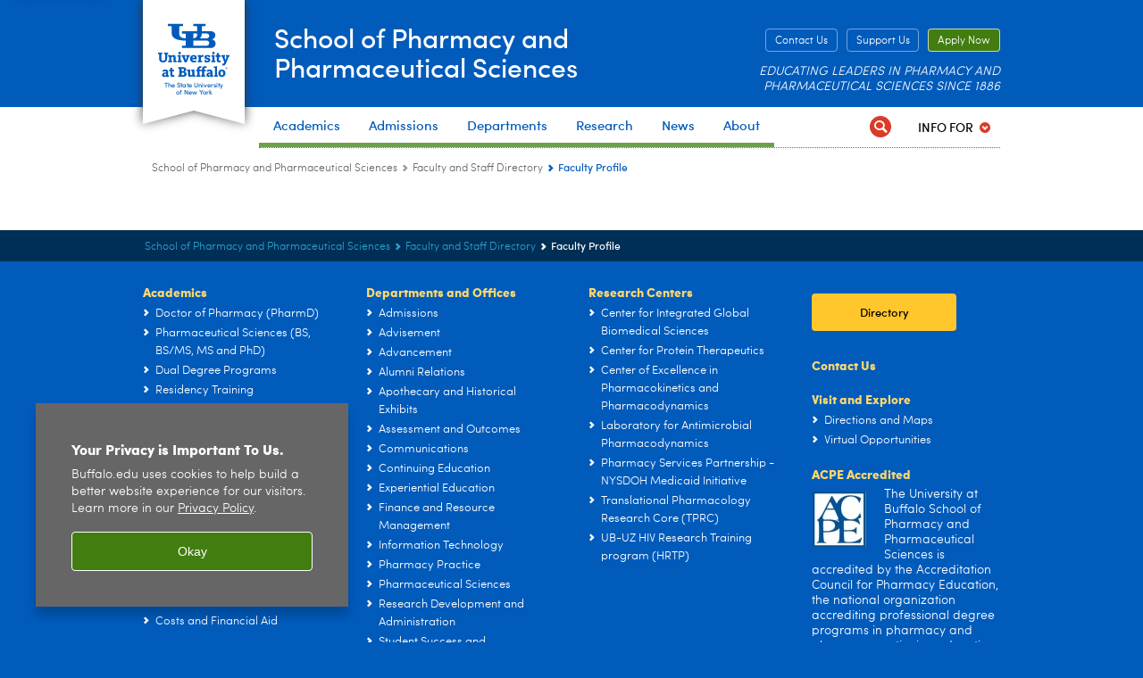

--- FILE ---
content_type: text/html;charset=utf-8
request_url: https://pharmacy.buffalo.edu/content/pharmacy/faculty-staff/faculty-profile.html?ubit=dmager
body_size: 10803
content:
<!DOCTYPE HTML><html lang="en" class="ubcms-65"><head><link rel="preconnect" href="https://www.googletagmanager.com/" crossorigin/><link rel="dns-prefetch" href="https://www.googletagmanager.com/"/><link rel="dns-prefetch" href="https://connect.facebook.net/"/><link rel="dns-prefetch" href="https://www.google-analytics.com/"/><meta http-equiv="X-UA-Compatible" content="IE=edge"/><meta http-equiv="content-type" content="text/html; charset=UTF-8"/><meta name="date" content="2024-02-01"/><meta property="thumbnail:alt" content="University at Buffalo (UB)"/><meta property="og:title" content="Faculty Profile"/><meta property="og:image" content="https://pharmacy.buffalo.edu/_jcr_content/social.img.512.auto.jpg/1583336724209.jpg"/><meta property="og:image:alt" content="University at Buffalo (UB)"/><meta name="twitter:card" content="summary_large_image"/><meta id="meta-viewport" name="viewport" content="width=device-width,initial-scale=1"/><script>
    function adjustViewport() {
        if (screen.width > 720 && screen.width <= 1000) {
            document.getElementById('meta-viewport').setAttribute('content','width=1000,initial-scale=1');
        }
        else {
            document.getElementById('meta-viewport').setAttribute('content','width=device-width,initial-scale=1');
        }
    }

    window.addEventListener('resize', adjustViewport);
    adjustViewport();
</script><script>(function(w,d,s,l,i){w[l]=w[l]||[];w[l].push({'gtm.start':new Date().getTime(),event:'gtm.js'});var f=d.getElementsByTagName(s)[0],j=d.createElement(s),dl=l!='dataLayer'?'&l='+l:'';j.async=true;j.src='https://www.googletagmanager.com/gtm.js?id='+i+dl;f.parentNode.insertBefore(j,f);})(window,document,'script','dataLayer','GTM-T5KRRKT');</script><title>Faculty Profile - School of Pharmacy and Pharmaceutical Sciences - University at Buffalo</title><link rel="canonical" href="https://pharmacy.buffalo.edu/content/pharmacy/faculty-staff/faculty-profile.html?ubit=dmager"/><link rel="stylesheet" href="/v-e4120e6c649f7b496c7b092a5a2d0221/etc/designs/ubcms/clientlibs.min.e4120e6c649f7b496c7b092a5a2d0221.css" type="text/css"><link type="text/css" rel="stylesheet" href="/v-d41d8cd98f00b204e9800998ecf8427e/etc/designs/pharmacy/css/main.css"/><script src="/v-0a5fefd446109e82d35bd3767b4e6bda/etc/designs/ubcms/clientlibs-polyfills.min.0a5fefd446109e82d35bd3767b4e6bda.js" nomodule></script><script src="/v-c8339545b501e3db3abc37c9a4cc2d6e/etc.clientlibs/core/wcm/components/commons/site/clientlibs/container.min.c8339545b501e3db3abc37c9a4cc2d6e.js"></script><script src="/v-1cbbcfe4cbed3e4b74c2ce225bef4601/etc/designs/ubcms/clientlibs.min.1cbbcfe4cbed3e4b74c2ce225bef4601.js"></script><style>
    img.lazyload,img.lazyloading{position:relative;background:#EEE}
    img.lazyload:before,img.lazyloading:before{content:"";background:#EEE;position:absolute;top:0;left:0;bottom:0;right:0}
</style><script>
    window.top.document.documentElement.setAttribute('data-host', 'cmspub1 1114\u002D145742');
</script></head><body class="contentpage page"><noscript><iframe src="https://www.googletagmanager.com/ns.html?id=GTM-T5KRRKT" height="0" width="0" style="display:none;visibility:hidden"></iframe></noscript><nav><a href="#skip-to-content" id="skip-to-content-link">Skip to Content</a></nav><div></div><div id="page"><div class="page-inner"><div class="page-inner-1"><div class="page-inner-2"><div class="page-inner-2a"></div><div class="page-inner-3"><header><div class="innerheader inheritedreference reference parbase"><div class="header-page unstructured-page page basicpage"><div class="root container responsivegrid no-padding"><div id="container-b4bbeb3ccb" class="cmp-container "><div class="aem-Grid aem-Grid--12 aem-Grid--default--12 "><div class="reference parbase aem-GridColumn aem-GridColumn--default--12"><div class="unstructuredpage page basicpage"><div class="par parsys "><div class="list parbase section"></div><script>UBCMS.longTermAlert.init()
</script></div></div><div contenttreeid="longtermalertbanner" contenttreestatus="Not published" style="display:none;"></div></div><div class="alertbanner reference parbase aem-GridColumn aem-GridColumn--default--12"><div contenttreeid="alertbanner" contenttreestatus="Not published" style="display:none;"></div><script>UBCMS.namespace('alert').init();</script></div><div class="core-header primary alt-level theme-ub-blue sans-serif aem-GridColumn aem-GridColumn--default--12"><div class="inner inherited" data-with-topnav="true"><div class="ribbon "><div class="ribbon-top"><a href="//www.buffalo.edu/"> <span class="ribbon-logo"></span> <span class="ada-hidden">University at Buffalo (UB)</span><div class="ribbon-subtitle">The State University<br>of New York</div></a></div><div class="ribbon-bottom"></div><div class="ribbon-shadow"><div class="left"></div><div class="right"></div></div></div><div class="stickable"><div class="main border-standard-gray"><a href="//www.buffalo.edu/" class="ub-logo-wrapper"> <span class="ub-logo"></span> <span class="ada-hidden">University at Buffalo (UB)</span> </a><div class="left"><div class="site-title"><div class="title small"><a href="/"> School of Pharmacy and Pharmaceutical Sciences </a></div></div></div><div class="right"><div class="tasknav container responsivegrid"><div id="container-eeb0c04416" class="cmp-container"><div class="core-button buttoncomponent color secondary"><a href="/about-us/contact-us.html" aria-label="Contact Us"> Contact Us </a></div><div class="core-button buttoncomponent color secondary"><a href="https://www.buffalo.edu/giving/find-your-cause/school-of-pharmacy-and-pharmaceutical-sciences.html" aria-label="Support Us"> Support Us </a></div><div class="core-button buttoncomponent"><a href="https://pharmacy.buffalo.edu/admissions.html" aria-label="Apply Now"> Apply Now </a></div></div></div><div class="tagline">EDUCATING LEADERS IN PHARMACY AND PHARMACEUTICAL SCIENCES SINCE 1886</div></div></div><div class="core-topnav topnav-base"><button id="mobile-toggle" class="mobile-toggle desktop-hidden" aria-expanded="false" aria-controls="topnav" title="Toggle Navigation Menu"> <span class="ada-hidden">Toggle Navigation Menu</span> </button><div class="mobile-toggle-triangle-pin desktop-hidden"></div><nav id="topnav" class="nav-main depth-1 with-audiencenav with-search" aria-label="site navigation"><div class="nav-main-inner"><div class="search-wrapper mobile" data-set="search-wrapper"></div><ul class="nav-wrapper top-choices" data-device="desktop" data-variant="top-choices"><li class="topnav-item basic theme-olmsted-green"><div class="nav-subtree nav-leaf topnav-item no-submenu"><span class="teaser teaser-inline " data-model="PageTeaser"> <a class="teaser-primary-anchor" href="/academics.html"> <span class="teaser-inner"> <!--noindex--><span class="teaser-date">6/4/25</span><!--endnoindex--> <span class="teaser-title">Academics</span> </span> </a> </span></div></li><li class="topnav-item basic theme-olmsted-green"><div class="nav-subtree nav-leaf topnav-item no-submenu"><span class="teaser teaser-inline " data-model="PageTeaser"> <a class="teaser-primary-anchor" href="/admissions.html"> <span class="teaser-inner"> <!--noindex--><span class="teaser-date">10/9/25</span><!--endnoindex--> <span class="teaser-title">Admissions</span> </span> </a> </span></div></li><li class="topnav-item basic theme-olmsted-green"><div class="nav-subtree nav-leaf topnav-item no-submenu"><span class="teaser teaser-inline " data-model="PageTeaser"> <a class="teaser-primary-anchor" href="/departments-offices.html"> <span class="teaser-inner"> <!--noindex--><span class="teaser-date">12/11/23</span><!--endnoindex--> <span class="teaser-title">Departments</span> </span> </a> </span></div></li><li class="topnav-item basic theme-olmsted-green"><div class="nav-subtree nav-leaf topnav-item no-submenu"><span class="teaser teaser-inline " data-model="PageTeaser"> <a class="teaser-primary-anchor" href="/research.html"> <span class="teaser-inner"> <!--noindex--><span class="teaser-date">10/10/25</span><!--endnoindex--> <span class="teaser-title">Research</span> </span> </a> </span></div></li><li class="topnav-item basic theme-olmsted-green"><div class="nav-subtree nav-leaf topnav-item no-submenu"><span class="teaser teaser-inline " data-model="PageTeaser"> <a class="teaser-primary-anchor" href="/news-events.html"> <span class="teaser-inner"> <!--noindex--><span class="teaser-date">7/1/24</span><!--endnoindex--> <span class="teaser-title">News</span> </span> </a> </span></div></li><li class="topnav-item basic theme-olmsted-green"><div class="nav-subtree nav-leaf topnav-item no-submenu"><span class="teaser teaser-inline " data-model="PageTeaser"> <a class="teaser-primary-anchor" href="/about-us.html"> <span class="teaser-inner"> <!--noindex--><span class="teaser-date">10/14/24</span><!--endnoindex--> <span class="teaser-title">About</span> </span> </a> </span></div></li></ul><ul class="nav-wrapper full" data-device="mobile" data-variant="full"><li class="topnav-item basic theme-olmsted-green"><div class="nav-subtree nav-leaf topnav-item no-submenu"><span class="teaser teaser-inline " data-model="PageTeaser"> <a class="teaser-primary-anchor" href="/academics.html"> <span class="teaser-inner"> <!--noindex--><span class="teaser-date">6/4/25</span><!--endnoindex--> <span class="teaser-title">Academics</span> </span> </a> </span></div></li><li class="topnav-item basic theme-olmsted-green"><div class="nav-subtree nav-leaf topnav-item no-submenu"><span class="teaser teaser-inline " data-model="PageTeaser"> <a class="teaser-primary-anchor" href="/admissions.html"> <span class="teaser-inner"> <!--noindex--><span class="teaser-date">10/9/25</span><!--endnoindex--> <span class="teaser-title">Admissions</span> </span> </a> </span></div></li><li class="topnav-item basic theme-olmsted-green"><div class="nav-subtree nav-leaf topnav-item no-submenu"><span class="teaser teaser-inline " data-model="PageTeaser"> <a class="teaser-primary-anchor" href="/departments-offices.html"> <span class="teaser-inner"> <!--noindex--><span class="teaser-date">12/11/23</span><!--endnoindex--> <span class="teaser-title">Departments</span> </span> </a> </span></div></li><li class="topnav-item basic theme-olmsted-green"><div class="nav-subtree nav-leaf topnav-item no-submenu"><span class="teaser teaser-inline " data-model="PageTeaser"> <a class="teaser-primary-anchor" href="/research.html"> <span class="teaser-inner"> <!--noindex--><span class="teaser-date">10/10/25</span><!--endnoindex--> <span class="teaser-title">Research</span> </span> </a> </span></div></li><li class="topnav-item basic theme-olmsted-green"><div class="nav-subtree nav-leaf topnav-item no-submenu"><span class="teaser teaser-inline " data-model="PageTeaser"> <a class="teaser-primary-anchor" href="/news-events.html"> <span class="teaser-inner"> <!--noindex--><span class="teaser-date">7/1/24</span><!--endnoindex--> <span class="teaser-title">News</span> </span> </a> </span></div></li><li class="topnav-item basic theme-olmsted-green"><div class="nav-subtree nav-leaf topnav-item no-submenu"><span class="teaser teaser-inline " data-model="PageTeaser"> <a class="teaser-primary-anchor" href="/about-us.html"> <span class="teaser-inner"> <!--noindex--><span class="teaser-date">10/14/24</span><!--endnoindex--> <span class="teaser-title">About</span> </span> </a> </span></div></li></ul><div class="search-wrapper desktop" data-set="search-wrapper"><div class="search"><!--noindex--><div class="search-menu" tabindex="0"><div class="search-label">Search</div><!-- Uses appendAround.js script to transfer this search form to mobile nav menu via data-set attribute. --><div class="search-content" data-set="mobile-search"><form class="search-form" method="GET" action="/searchresults.html" onsubmit="return this.q.value != ''"><div class="search-container" role="search"><input autocomplete="off" id="ubcms-gen-63573846" class="search-input" name="q" type="text" placeholder="Search" aria-label="Search"/> <button class="search-submit" type="submit" value="Search" aria-label="Search"></button></div></form></div></div><!--endnoindex--></div></div><div class="audiencenav list parbase"><div class="audiencenav-wrapper section collapsible accordion"><div class="cmp-section nav-subtree nav-root" id="ubcms-gen-63573848"><div class="nav-menu-section-title"><span class="teaser teaser-inline "> <a class="teaser-primary-anchor" href="javascript:void(0)"> <span class="teaser-inner"> <span class="teaser-title">Info For</span> </span> </a> </span></div><div class="cmp-collapsible cmp-accordion" data-cmp-is="accordion" data-placeholder-text="false"><div class="cmp-accordion__item" data-cmp-hook-accordion="item" id="ubcms-gen-63573849"><div class="cmp-accordion__header "><button id="ubcms-gen-63573849-button" class="cmp-accordion__button" aria-controls="ubcms-gen-63573849-panel" data-cmp-hook-accordion="button"> <span class="cmp-accordion__title">Info For</span> <span class="cmp-accordion__icon"></span> </button></div><div data-cmp-hook-accordion="panel" id="ubcms-gen-63573849-panel" class="cmp-accordion__panel cmp-accordion__panel--hidden nav-branch depth-2" role="region" aria-labelledby="ubcms-gen-63573849-button"><div class="container responsivegrid"><div class="cmp-container"><ul><li><a onfocus="jQuery(this).parents('.audiencenav-wrapper').addClass('hover')" onblur="jQuery(this).parents('.audiencenav-wrapper').removeClass('hover')" href="/information-for-students.html"> Students </a></li><li><a onfocus="jQuery(this).parents('.audiencenav-wrapper').addClass('hover')" onblur="jQuery(this).parents('.audiencenav-wrapper').removeClass('hover')" href="/information-for-faculty-staff.html"> Faculty and Staff </a></li><li><a onfocus="jQuery(this).parents('.audiencenav-wrapper').addClass('hover')" onblur="jQuery(this).parents('.audiencenav-wrapper').removeClass('hover')" href="/information-for-alumni.html"> Alumni and Friends </a></li></ul></div></div></div></div><script id="ubcms-gen-63573850">
            $(() => new UBCMS.core.accordion.Accordion($("#ubcms\u002Dgen\u002D63573850").parent()));
        </script></div></div><script>UBCMS.namespace('core.section').monitorAriaAttrs("#ubcms\u002Dgen\u002D63573848")</script></div></div><div class="tasknav container responsivegrid"><div id="container-cc69e94e1e" class="cmp-container"><div class="core-button buttoncomponent color secondary"><a href="/about-us/contact-us.html" aria-label="Contact Us"> Contact Us </a></div><div class="core-button buttoncomponent color secondary"><a href="https://www.buffalo.edu/giving/find-your-cause/school-of-pharmacy-and-pharmaceutical-sciences.html" aria-label="Support Us"> Support Us </a></div><div class="core-button buttoncomponent"><a href="https://pharmacy.buffalo.edu/admissions.html" aria-label="Apply Now"> Apply Now </a></div></div></div></div></nav><script>
    // Setup document ready and window resize listeners for async/lazy loading topnav submenus.
    new UBCMS.core.topnav.SubmenuLoader(
        '\/content\/pharmacy\/config\/new\u002Dheader\/jcr:content\/root\/header\/topnav',
        'https:\/\/pharmacy.buffalo.edu\/faculty\u002Dstaff\/faculty\u002Dprofile.html',
        '.core-topnav .nav-wrapper'
    ).initLoadListeners();
</script></div></div></div><script>new UBCMS.core.header.StickyHeader('.core-header').initScrollListener();</script></div><div class="container responsivegrid no-padding aem-GridColumn aem-GridColumn--default--12"><div id="container-324baba088" class="cmp-container"><div class="breadcrumbs"><div class="breadcrumbs-inner" role="navigation" aria-label="breadcrumbs"><ul class="breadcrumb"><li><a aria-label="School of Pharmacy and Pharmaceutical Sciences" href="/">School of Pharmacy and Pharmaceutical Sciences</a> <span class="arrow"><span>&gt;</span></span></li><li><a aria-label="School of Pharmacy and Pharmaceutical Sciences:Faculty and Staff Directory" href="/faculty-staff.html">Faculty and Staff Directory</a> <span class="arrow"><span>&gt;</span></span></li><li class="current-page">Faculty Profile</li></ul></div></div></div></div></div></div></div></div><div contenttreeid="innerheader" contenttreestatus="Not published" style="display:none;"></div></div></header><div id="columns" class="one-column clearfix"><div class="columns-bg columns-bg-1"><div class="columns-bg columns-bg-2"><div class="columns-bg columns-bg-3"><div class="columns-bg columns-bg-4"><div id="skip-to-content"></div><div id="center" role="main"><div class="mobile-content-top" data-set="content-top"></div><div class="par parsys"><div class="external parbase section"><div class="facultybio section"><!-- external request: GET https://wci.med.buffalo.edu/UBP/ubp-profile-pharmacy.php?ubit=dmager --><div id="app"><div id="facultyprofilecontainer" v-for="(result, index) in results"><div class="facultyprofilecontainer"><div class="facultyprofilebody"><div class="facultyprofilebodytop"><div class="title nonmobile"><h1> {{ result.firstName }}<span v-if="result.middleInitial">&nbsp;{{ result.middleInitial }}.</span> {{ result.lastName }} <span class="facultyprofiledegrees">{{ result.nameSuffix }}</span> </h1></div><div class="facultyprofile-show-in-mobile title" style="background:none;" id="NoImageNameDiv"><h1> {{ result.firstName }}<span v-if="result.middleInitial">&nbsp;{{ result.middleInitial }}.</span> {{ result.lastName }} <br/> <span class="facultyprofiledegrees">{{ result.nameSuffix }}</span> </h1></div><div class="facultyprofileleftthumbnail"><img id="imgPhoto" alternatetext="" v-bind:src="result.urlPhoto"><div class="facultyprofilemobile_title title" id="imageNameDiv"><h1> <span id="lblFacultyNameMobile">{{ result.firstName }}<span v-if="result.middleInitial">&nbsp;{{ result.middleInitial }}.</span> {{ result.lastName }}</span> <br/> <span id="lblFacultySuffixMobile"> {{ result.nameSuffix }}</span> </h1></div></div><div class="facultyprofiledescwrapper"><div class="facultyprofilerightdesc"><p class="facultyprofiletitle"><span id="lblTitle">{{ result.currentPosition }}</span></p><p class="facultyprofiletitle"><span id="lblDepartment"><span v-if="result.departmentURL"><a v-bind:href="result.departmentURL" target="_blank">Department of {{ result.department }}</a></span><span v-else>Department of {{ result.department }}</span></span></p><p class="facultyprofiletitle"><span id="lblSchool"><span v-if="result.schoolURL"><a v-bind:href="result.schoolURL" target="_blank">{{ result.school }}</a></span><span v-else>{{ result.school }}</span></span></p><hr class='facultyprofilehorizonalbreaker' v-if="result.specialties"><div class="title" v-if="result.specialties"><h3 class="killthestyle">Specialty/Research Focus</h3></div><p class="facultyprofilefocus" v-if="result.specialties">{{ result.specialties }}</p></div><div class="facultyprofilemobilecontact facultyprofile-show-in-mobile"><div class="facultyprofilecontact"><a @click="showMobileContactInformation = !showMobileContactInformation" href="#" onclick="return false;" class="facultyprofilemobile-expand"><span class="title">Contact Information<span></a><div v-if="showMobileContactInformation" class="facultyprofile-expandablecontent-NOTNEEDED"><span v-if="result.officeAddress1" v-html="scrubNewLine( result.officeAddress1 )"></span><span v-if="result.officeAddress1"><br></span> <span v-if="result.officeAddress2" v-html="scrubNewLine( result.officeAddress2 )"></span><span v-if="result.officeAddress2"><br></span> <span v-if="result.officeAddress3" v-html="scrubNewLine( result.officeAddress3 )"></span><span v-if="result.officeAddress3"><br></span> <span>{{ result.officeCity }}, {{ result.officeState }} {{ result.officeZip }}<br></span> <span v-if="result.officePhone">Phone: {{ result.officePhone }}<br></span> <span v-if="result.officeFax">Fax: {{ result.officeFax }}<br></span> <span v-if="result.email"><a v-bind:href="'mailto:' + result.email">{{ result.email }}</a></span><div v-if="result.mapLink" class="facultyprofilemapicon"><a v-bind:href="urlEncode( result.mapLink )" target="_blank">View map</a></div><div v-if="result.personalURL" class='calltoaction section'><span class='teaser teaser-inline calltoaction-style-medium'> <span class='teaser-inner'><span class='teaser-title'>View faculty website</span></span></span></div></div><br/></div></div></div></div><div class="facultyprofilebreaker"><hr class="facultyprofilehorizonalbreaker"/></div><div class="facultyprofilecontents"><div class="facultyprofiletabs" id="facultyprofiletabs"><div class="facultyprofilecontentnavcontainer"><div class="facultyprofilecontentnav"><span class="facultyprofilecontentnav-tab-arrow"></span> <a @click="activeTab = 1" :class="{facultyprofileselected:activeTab == 1}" class="facultyprofilenavfirst" href="#overview" id="overview" onclick="return false;" v-if="result.professionalSummary || result.academicDegree || result.employment || result.awardHonor">Overview</a> <a @click="activeTab = 2" :class="{facultyprofileselected:activeTab == 2}" href="#research" id="research" onclick="return false;" v-if="result.researchGrant || result.expertise || result.strategicStrengths || result.patent">Research</a> <a @click="activeTab = 3" :class="{facultyprofileselected:activeTab == 3}" href="#publications" id="publications" onclick="return false;" v-if="result.publication_journal_article || result.publication_journal_book || result.publication_journal_abstract">Publications</a> <a @click="activeTab = 4" :class="{facultyprofileselected:activeTab == 4}" href="#activities" id="activities" onclick="return false;" v-if="result.professionalMembership || result.presentation || result.serviceActivity">Activities</a> <!-- <a href="#latestnews" id="latestnews">Latest News</a> --> <!-- <a class="facultyprofilelast" href="#patientcare" id="patientCare">Patient Care</a> --></div></div><div class="facultyprofilecontentbodies"><div class="facultyprofilecontentbody facultyprofileoverview" :class="{facultyprofilecontentbodyselected:activeTab == 1, facultyprofilecontentbodyhidden:activeTab !== 1}"><noscript><a name="overview"></a><h3>Overview:</h3></noscript> <h3 v-if="result.professionalSummary">Professional Summary:</h3><p v-if="result.professionalSummary"><span v-html="scrubNewLine(result.professionalSummary)"/></p><h3 v-if="result.academicDegree">Education and Training:</h3><ul v-for="item in result.academicDegree"><li><span v-if="item.degree">{{ item.degree }}</span><span v-if="item.degree && item.discipline">, </span><span v-if="item.discipline">{{ item.discipline }}</span><span v-if="item.institution">, {{ item.institution }}</span><span v-if="item.distinction">, {{ item.distinction }}</span><span v-if="item.endYear"> ({{ item.endYear }})</span></li></ul><h3 v-if="result.employment">Employment:</h3><ul v-for="(item, index) in result.employment"><li v-if="index < listCurrentCount_employment"><span v-if="item.title">{{ item.title }}</span><span v-if="item.institution">, {{ item.institution }}</span><span v-if="item.department">, {{ item.department }}</span><span v-if="item.beginDateYear || item.endDateYear"> ({{ item.beginDateYear }}<span v-if="item.beginDateYear !== item.endDateYear">-{{ item.endDateYear }}</span><span v-if="!item.endDateYear">present</span>)</span></li></ul><a v-if="listShowToggle_employment" @click="listUpdate('employment')" class="hasBeenClicked stdbutton" style="border-bottom: unset"><span class="stdbutton_inner" v-html="listMsg_employment"></span></a><br style="clear:both"> <h3 v-if="result.awardHonor">Awards and Honors:</h3><ul v-for="(item, index) in result.awardHonor"><li v-if="index < listCurrentCount_awardHonor"><span v-if="item.honor">{{ item.honor }}</span><span v-if="item.honorDate"> ({{ item.honorYear }})</span></li></ul><a v-if="listShowToggle_awardHonor" @click="listUpdate('awardHonor')" class="hasBeenClicked stdbutton" style="border-bottom: unset"><span class="stdbutton_inner" v-html="listMsg_awardHonor"></span></a><br style="clear:both"> <br/></div><div class="facultyprofilecontentbody facultyprofileresearch" :class="{facultyprofilecontentbodyselected:activeTab == 2, facultyprofilecontentbodyhidden:activeTab !== 2}"><noscript><a name="research"></a><h3>Research:</h3></noscript> <h3 v-if="result.expertise">Research Expertise:</h3><ul v-for="item in result.expertise"><li><span v-if="item.title">{{ item.title }}</span><span v-if="item.detail">: {{ item.detail }}</span></li></ul><h3 v-if="result.researchCenter">Research Centers:</h3><ul v-for="item in result.researchCenter"><li><span v-if="item.description">{{ item.description }}</span></li></ul><h3 v-if="result.strategicStrength">Strategic Strengths:</h3><ul v-for="item in result.strategicStrength"><li><span v-if="item.description">{{ item.description }}</span></li></ul><h3 v-if="result.researchGrant">Grants and Sponsored Research:</h3><ul v-for="(item, index) in result.researchGrant"><li v-if="index < listCurrentCount_grant"><span>{{ item.beginDateMonth }} {{ item.beginDateYear }} - {{ item.endDateMonth }} {{ item.endDateYear }}</span><span v-if="item.title"><br><i>{{ item.title }}</i></span><span v-if="item.fundingAgency"><br>{{ item.fundingAgency }}</span><span v-if="item.role"><br>Role: {{ item.role }}</span><span v-if="item.totalCost_formatted"><br>{{ item.totalCost_formatted }}</span></li></ul><a v-if="listShowToggle_grant" @click="listUpdate('grant')" class="hasBeenClicked stdbutton" style="border-bottom: unset"><span class="stdbutton_inner" v-html="listMsg_grant"></span></a><br style="clear:both"> <h3 v-if="result.patent">Patents:</h3><ul v-for="item in result.patent"><li><span v-if="item.title">{{ item.title }}</span><span v-if="item.description">&nbsp;{{ item.description }}</span><span v-if="item.patentDateYear"> ({{ item.patentDateYear }})</span></li></ul><br/></div><div class="facultyprofilecontentbody facultyprofilepublications" :class="{facultyprofilecontentbodyselected:activeTab == 3, facultyprofilecontentbodyhidden:activeTab !== 3}"><noscript><a name="publications"></a><h3>Publications:</h3></noscript> <h3 v-if="result.publication_journal_article">Journal Articles:</h3><ul v-for="(item, index) in result.publication_journal_article"><li v-if="index < listCurrentCount_publication_journal"><span v-if="item.citation" v-html="item.citation"></span></li></ul><a v-if="listShowToggle_publication_journal" @click="listUpdate('publication_journal')" class="hasBeenClicked stdbutton" style="border-bottom: unset"><span class="stdbutton_inner" v-html="listMsg_publication_journal"></span></a><br style="clear:both"> <h3 v-if="result.publication_book">Books and Book Chapters:</h3><ul v-for="item in result.publication_book"><li><span v-if="item.citation" v-html="item.citation"></span></li></ul><h3 v-if="result.publication_abstract">Abstracts:</h3><ul v-for="(item, index) in result.publication_abstract"><li v-if="index < listCurrentCount_publication_abstract"><span v-if="item.citation" v-html="item.citation"></span></li></ul><a v-if="listShowToggle_publication_abstract" @click="listUpdate('publication_abstract')" class="hasBeenClicked stdbutton" style="border-bottom: unset"><span class="stdbutton_inner" v-html="listMsg_publication_abstract"></span></a><br style="clear:both"> <h3 v-if="result.publication_casereport">Evaluative Studies and Case Reports:</h3><ul v-for="item in result.publication_casereport"><li><span v-if="item.citation" v-html="item.citation"></span></li></ul><br/></div><div class="facultyprofilecontentbody facultyprofileactivities" :class="{facultyprofilecontentbodyselected:activeTab == 4, facultyprofilecontentbodyhidden:activeTab !== 4}"><noscript><a name="activities"></a><h3>Activities:</h3></noscript> <h3 v-if="result.professionalMembership">Professional Memberships:</h3><ul v-for="(item, index) in result.professionalMembership"><li v-if="index < listCurrentCount_professionalMembership"><span v-if="item.membershipName">{{ item.membershipName }}</span><span v-if="item.description">; {{ item.description }}</span><span v-if="item.beginDateYear || item.endDateYear"> ({{ item.beginDateYear }}<span v-if="item.beginDateYear !== item.endDateYear">-{{ item.endDateYear }}</span><span v-if="!item.endDateYear">present</span>)</span></li></ul><a v-if="listShowToggle_professionalMembership" @click="listUpdate('professionalMembership')" class="hasBeenClicked stdbutton" style="border-bottom: unset"><span class="stdbutton_inner" v-html="listMsg_professionalMembership"></span></a><br style="clear:both"> <h3 v-if="result.presentation">Presentations:</h3><ul v-for="(item, index) in result.presentation"><li v-if="index < listCurrentCount_presentation"><span v-if="item.title">{{ item.title }}</span><span v-if="item.role">, {{ item.role }}</span><span v-if="item.event">, {{ item.event }}</span><span v-if="item.state">, {{ item.state }}</span><span v-if="item.country">, {{ item.country }}</span><span v-if="item.presentationDateYear"> ({{ item.presentationDateYear }})</span></li></ul><a v-if="listShowToggle_presentation" @click="listUpdate('presentation')" class="hasBeenClicked stdbutton" style="border-bottom: unset"><span class="stdbutton_inner" v-html="listMsg_presentation"></span></a><br style="clear:both"> <h3 v-if="result.serviceActivity">Service Activities:</h3><ul v-for="(item, index) in result.serviceActivity"><li v-if="index < listCurrentCount_service"><span v-if="item.description">{{ item.description }}</span><span v-if="item.role">; {{ item.role }}</span><span v-if="item.beginDateYear || item.endDateYear"> ({{ item.beginDateYear }}<span v-if="item.beginDateYear !== item.endDateYear">-{{ item.endDateYear }}</span><span v-if="!item.endDateYear">present</span>)</span></li></ul><a v-if="listShowToggle_service" @click="listUpdate('service')" class="hasBeenClicked stdbutton" style="border-bottom: unset"><span class="stdbutton_inner" v-html="listMsg_service"></span></a><br style="clear:both"> <br/></div></div></div><hr style="visibility: hidden; margin: 2px 0px 1px 0px;"/></div><a href="#" class="scrollup" alt="scrollup" v-if="showScrollToTop" style="display: inline;">scroll-out</a></div><div class="facultyprofilecontact"><div class="title facultyprofile-hide-in-mobile"><div class="title"><h3>Contact Information</h3> <span v-if="result.officeAddress1" v-html="scrubNewLine( result.officeAddress1 )"></span><span v-if="result.officeAddress1"><br></span> <span v-if="result.officeAddress2" v-html="scrubNewLine( result.officeAddress2 )"></span><span v-if="result.officeAddress2"><br></span> <span v-if="result.officeAddress3" v-html="scrubNewLine( result.officeAddress3 )"></span><span v-if="result.officeAddress3"><br></span> <span>{{ result.officeCity }}, {{ result.officeState }} {{ result.officeZip }}<br></span> <span v-if="result.officePhone">Phone: {{ result.officePhone }}<br></span> <span v-if="result.officeFax">Fax: {{ result.officeFax }}<br></span> <span v-if="result.email"><a v-bind:href="'mailto:' + result.email">{{ result.email }}</a></span><div v-if="result.mapLink" class="facultyprofilemapicon"><a v-bind:href="urlEncode( result.mapLink )" target="_blank">View map</a></div><div v-if="result.personalURL" class='calltoaction section'><span class='teaser teaser-inline calltoaction-style-medium'><a v-bind:href="result.personalURL"> <span class='teaser-inner'><span class='teaser-title'>View faculty website</span></span></a></span></div><br/></div><br/></div><div class="loginlinkcontainer" style="margin-top: 15px;"><a class="loginlink" href="https://smbsweb.med.buffalo.edu/ubprofile/index.php">Login to Update Your Profile</a></div></div></div></div></div><script src="https://unpkg.com/vue@3"></script><script src="https://unpkg.com/axios/dist/axios.min.js"></script><script>
	
	const url = "https://wci.med.buffalo.edu/UBP/data.php?t=pharmacy-profile&ubit=dmager";
	const { createApp } = Vue     

	createApp({    
		data() {
			return { 
				activeTab:1,
				results:[],

				listLength_employment: 0, listMsg_employment: "", listShowToggle_employment: true, listCurrentCount_employment: 0,
				listLength_awardHonor: 0, listMsg_awardHonor: "", listShowToggle_awardHonor: true, listCurrentCount_awardHonor: 0,
				listLength_grant: 0, listMsg_grant: "", listShowToggle_grant: true, listCurrentCount_grant: 0,
				listLength_publication_journal: 0, listMsg_publication_journal: "", listShowToggle_publication_journal: true, listCurrentCount_publication_journal: 0,
				listLength_publication_abstract: 0, listMsg_publication_abstract: "", listShowToggle_publication_abstract: true, listCurrentCount_publication_abstract: 0,
				listLength_professionalMembership: 0, listMsg_professionalMembership: "", listShowToggle_professionalMembership: true, listCurrentCount_professionalMembership: 0,
				listLength_presentation: 0, listMsg_presentation: "", listShowToggle_presentation: true, listCurrentCount_presentation: 0,
				listLength_service: 0, listMsg_service: "", listShowToggle_service: true, listCurrentCount_service: 0,

				listMinItems: 10, listMaxItems: 500,

				scrollTop: 0,
				showScrollToTop: false,
				
				showMobileContactInformation: false,
			
			}
		},
		mounted() {
			axios.get(url).then(response => { 
				this.results = response.data;
			
				this.listLength_employment = ( this.results[0].employment ? this.results[0].employment.length : 0 ); this.listUpdate("employment");
				this.listLength_awardHonor = ( this.results[0].awardHonor ? this.results[0].awardHonor.length : 0 ); this.listUpdate("awardHonor");
				this.listLength_grant = ( this.results[0].researchGrant ? this.results[0].researchGrant.length : 0 ); this.listUpdate("grant");
				this.listLength_publication_journal = ( this.results[0].publication_journal_article ? this.results[0].publication_journal_article.length : 0 ); this.listUpdate("publication_journal");
				this.listLength_publication_abstract = ( this.results[0].publication_abstract ? this.results[0].publication_abstract.length : 0 ); this.listUpdate("publication_abstract");
				this.listLength_professionalMembership = ( this.results[0].professionalMembership ? this.results[0].professionalMembership.length : 0 ); this.listUpdate("professionalMembership");
				this.listLength_presentation = ( this.results[0].presentation ? this.results[0].presentation.length : 0 ); this.listUpdate("presentation");
				this.listLength_service = ( this.results[0].serviceActivity ? this.results[0].serviceActivity.length : 0 ); this.listUpdate( "service" );

			}),
			
			window.addEventListener('scroll', this.handleScroll);

		},

		beforeUnmount() {
			window.removeEventListener('scroll', this.handleScroll);
		},

		methods: {
			
			handleScroll() {
				this.scrollTop = window.scrollY;
				this.showScrollToTop = ( this.scrollTop > 100 );
			},
			
			scrubNewLine(str) {
				return str.replace(/(?:\r\n|\r|\n)/g, '<br/>');
			},

//			toggleShowMobileContactInformation() {
//				this.showMobileContactInformation = !(this.showMobileContactInformation);
//			},


			urlEncode( sURL ) {
				// encoding is done in SQL
				return sURL;
				//return encodeURIComponent( sURL );
				//return encodeURI( sURL );
				//return HttpUtility.UrlEncode( sURL );
			},

			listUpdate( listDescription ) {
				// if the # of items is less than the minimum then don't show the list toggle
				if ( this["listLength_" + listDescription] <= this.listMinItems ) { this["listShowToggle_" + listDescription] = false; this["listCurrentCount_" + listDescription] = this.listMaxItems;
				} else {
					this["listShowToggle_" + listDescription] = true;
					if ( this["listCurrentCount_" + listDescription] == this.listMinItems  ) { this["listCurrentCount_" + listDescription] = this.listMaxItems; this["listMsg_" + listDescription] =  "<span class='changeThisLabel stdbutton-inner-hide'>Hide</span>"; } else
					{ this["listCurrentCount_" + listDescription] = this.listMinItems; this["listMsg_" + listDescription] =  "<span class='changeThisLabel stdbutton-inner-show'>See all</span> <span class='hideTotal'>(" + ( this["listLength_" + listDescription] - this.listMinItems) + " more)</span>"; }
				}
			},

		}
/*

//			listUpdate_employment() {
//				// if the # of items is less than the minimum then don't show the list toggle
//				if ( this.listLength_employment <= this.listMinItems ) { this.listShowToggle_employment = false; this.listCurrentCount_employment = this.listMaxItems;
//				} else {
//					this.listShowToggle_employment = true;
//					if ( this.listCurrentCount_employment == this.listMinItems  ) { this.listCurrentCount_employment = this.listMaxItems; this.listMsg_employment =  "<span class='changeThisLabel stdbutton-inner-hide'>Hide</span>"; } else
//					{ this.listCurrentCount_employment = this.listMinItems; this.listMsg_employment =  "<span class='changeThisLabel stdbutton-inner-show'>See all</span> <span class='hideTotal'>(" + ( this.listLength_employment - this.listMinItems) + " more)</span>"; }
//				}
//			},

*/
		
	}).mount('#app')

</script></div><div class="cq-placeholder" data-emptytext="External Embed"></div></div><div class="htmlsnippet section"><div><style>
	.facultybio .facultyprofileleftthumbnail img { max-height: 225px }
    
    @media only screen and (max-width: 720px) {
        .facultybio .facultyprofileleftthumbnail img {
    		border: solid #CCC 1px;
    		max-height: 400px;
    		overflow: hidden;
    		object-position: top;
    		object-fit: cover;
    		width: 100%;
    		max-width: 400px;
		}
        
        .page #columns #center:after { z-index: -100;} 
    }
</style></div></div></div><div class="mobile-content-bottom" data-set="content-bottom"></div><div class="mobile-center-or-right-bottom" data-set="center-or-right-bottom"></div><div class="mobile-center-bottom-or-right-top" data-set="mobile-center-bottom-or-right-top"></div></div></div></div></div></div></div></div></div></div></div></div><footer><div class="footer inheritedreference reference parbase"><div class="footerconfigpage contentpage page basicpage"><div class="par parsys "><div class="breadcrumbs section"><div class="breadcrumbs-inner" role="navigation" aria-label="breadcrumbs"><ul class="breadcrumb"><li><a aria-label="School of Pharmacy and Pharmaceutical Sciences" href="/">School of Pharmacy and Pharmaceutical Sciences</a> <span class="arrow"><span>&gt;</span></span></li><li><a aria-label="School of Pharmacy and Pharmaceutical Sciences:Faculty and Staff Directory" href="/faculty-staff.html">Faculty and Staff Directory</a> <span class="arrow"><span>&gt;</span></span></li><li class="current-page">Faculty Profile</li></ul></div></div><div class="fatfooter section"><div class="footer-mode-fat clearfix"><div class="site-index-toggle"><a href="#">INDEX</a></div><div class="footer-columns footer-columns-4"><div class="footer-column footer-column-1"><div class="col1 parsys"><div class="title section"><h2 onpaste="onPasteFilterPlainText(event)" id="title"> <a href="/academics.html">Academics</a> </h2></div><div class="list parbase section"><div id="ubcms-gen-63573859" data-columnize-row="1" data-model="UBList"><ul class="link-list" data-columnize="1"><li><span class="teaser teaser-inline " data-model="PageTeaser"> <a class="teaser-primary-anchor" href="/academics/pharmd.html"> <span class="teaser-inner"> <!--noindex--><span class="teaser-date">10/9/25</span><!--endnoindex--> <span class="teaser-title">Doctor of Pharmacy (PharmD)</span> </span> </a> </span></li><li><span class="teaser teaser-inline " data-model="PageTeaser"> <a class="teaser-primary-anchor" href="/academics/pharm-sci.html"> <span class="teaser-inner"> <!--noindex--><span class="teaser-date">10/9/25</span><!--endnoindex--> <span class="teaser-title">Pharmaceutical Sciences (BS, BS/MS, MS and PhD)</span> </span> </a> </span></li><li><span class="teaser teaser-inline " data-model="PageTeaser"> <a class="teaser-primary-anchor" href="/academics/pharmd/dual-collaborative-degrees.html"> <span class="teaser-inner"> <!--noindex--><span class="teaser-date">4/8/25</span><!--endnoindex--> <span class="teaser-title">Dual Degree Programs</span> </span> </a> </span></li><li><span class="teaser teaser-inline " data-model="PageTeaser"> <a class="teaser-primary-anchor" href="/academics/postgraduate-education/residency-training.html"> <span class="teaser-inner"> <!--noindex--><span class="teaser-date">8/26/25</span><!--endnoindex--> <span class="teaser-title">Residency Training</span> </span> </a> </span></li><li><span class="teaser teaser-inline " data-model="PageTeaser"> <a class="teaser-primary-anchor" href="/academics/postgraduate-education/fellowships.html"> <span class="teaser-inner"> <!--noindex--><span class="teaser-date">8/25/25</span><!--endnoindex--> <span class="teaser-title">Fellowships</span> </span> </a> </span></li><li><span class="teaser teaser-inline " data-model="PageTeaser"> <a class="teaser-primary-anchor" href="/academics/continuing-education.html"> <span class="teaser-inner"> <!--noindex--><span class="teaser-date">11/4/25</span><!--endnoindex--> <span class="teaser-title">Continuing Education</span> </span> </a> </span></li></ul></div><div class="clearfix"></div><script>
            UBCMS.list.listlimit('ubcms\u002Dgen\u002D63573859', '100',
                                 '100');
        </script></div><div class="blank hr" style="clear:left;height:15px;"></div><div class="title section"><h2 onpaste="onPasteFilterPlainText(event)" id="title_1693370171"> <a href="/admissions.html">Admissions</a> </h2></div><div class="list parbase section"><div id="ubcms-gen-63573870" data-columnize-row="1" data-model="UBList"><ul class="link-list" data-columnize="1"><li><span class="teaser teaser-inline " data-model="PageTeaser"> <a class="teaser-primary-anchor" href="/admissions/doctor-of-pharmacy--pharmd-/early-assurance.html"> <span class="teaser-inner"> <!--noindex--><span class="teaser-date">4/8/25</span><!--endnoindex--> <span class="teaser-title">Early Assurance for High School Students</span> </span> </a> </span></li><li><span class="teaser teaser-inline " data-model="PageTeaser"> <a class="teaser-primary-anchor" href="/admissions/doctor-of-pharmacy--pharmd-/pharmcas.html"> <span class="teaser-inner"> <!--noindex--><span class="teaser-date">6/10/24</span><!--endnoindex--> <span class="teaser-title">PharmCAS for College Students</span> </span> </a> </span></li><li><span class="teaser teaser-inline " data-model="PageTeaser"> <a class="teaser-primary-anchor" href="/admissions/pharmaceutical-sciences/undergraduate-program.html"> <span class="teaser-inner"> <!--noindex--><span class="teaser-date">6/5/23</span><!--endnoindex--> <span class="teaser-title">Pharmaceutical Sciences Undergraduate Admissions</span> </span> </a> </span></li><li><span class="teaser teaser-inline " data-model="PageTeaser"> <a class="teaser-primary-anchor" href="/admissions/pharmaceutical-sciences/graduate-programs.html"> <span class="teaser-inner"> <!--noindex--><span class="teaser-date">5/14/25</span><!--endnoindex--> <span class="teaser-title">Pharmaceutical Sciences Graduate Admissions</span> </span> </a> </span></li><li><span class="teaser teaser-inline " data-model="PageTeaser"> <a class="teaser-primary-anchor" href="/admissions/costs-financial-aid.html"> <span class="teaser-inner"> <!--noindex--><span class="teaser-date">9/4/25</span><!--endnoindex--> <span class="teaser-title">Costs and Financial Aid</span> </span> </a> </span></li></ul></div><div class="clearfix"></div><script>
            UBCMS.list.listlimit('ubcms\u002Dgen\u002D63573870', '100',
                                 '100');
        </script></div></div></div><div class="footer-column footer-column-2"><div class="col2 parsys"><div class="title section"><h2 onpaste="onPasteFilterPlainText(event)" id="title_304638452"> <a href="/departments-offices.html">Departments and Offices</a> </h2></div><div class="list parbase section"><div id="ubcms-gen-63573882" data-columnize-row="1" data-model="UBList"><ul class="link-list" data-columnize="1"><li><span class="teaser teaser-inline " data-model="PageTeaser"> <a class="teaser-primary-anchor" href="/admissions.html"> <span class="teaser-inner"> <!--noindex--><span class="teaser-date">10/9/25</span><!--endnoindex--> <span class="teaser-title">Admissions</span> </span> </a> </span></li><li><span class="teaser teaser-inline " data-model="PageTeaser"> <a class="teaser-primary-anchor" href="/departments-offices/our-offices/osse/advisement.html"> <span class="teaser-inner"> <!--noindex--><span class="teaser-date">7/16/25</span><!--endnoindex--> <span class="teaser-title">Advisement</span> </span> </a> </span></li><li><span class="teaser teaser-inline " data-model="PageTeaser"> <a class="teaser-primary-anchor" href="/departments-offices/our-offices/advancement.html"> <span class="teaser-inner"> <!--noindex--><span class="teaser-date">10/9/25</span><!--endnoindex--> <span class="teaser-title">Advancement</span> </span> </a> </span></li><li><span class="teaser teaser-inline " data-model="RedirectpageTeaser"> <a class="teaser-primary-anchor" href="/information-for-alumni.html"> <span class="teaser-inner"> <!--noindex--><span class="teaser-date">7/2/21</span><!--endnoindex--> <span class="teaser-title">Alumni Relations</span> </span> </a> </span></li><li><span class="teaser teaser-inline " data-model="PageTeaser"> <a class="teaser-primary-anchor" href="/about-us/our-history-and-building/facilities/apothecary.html"> <span class="teaser-inner"> <!--noindex--><span class="teaser-date">6/18/24</span><!--endnoindex--> <span class="teaser-title">Apothecary and Historical Exhibits</span> </span> </a> </span></li><li><span class="teaser teaser-inline " data-model="PageTeaser"> <a class="teaser-primary-anchor" href="/departments-offices/our-offices/assessment-outcomes.html"> <span class="teaser-inner"> <!--noindex--><span class="teaser-date">10/9/25</span><!--endnoindex--> <span class="teaser-title">Assessment and Outcomes</span> </span> </a> </span></li><li><span class="teaser teaser-inline " data-model="PageTeaser"> <a class="teaser-primary-anchor" href="/departments-offices/our-offices/communications.html"> <span class="teaser-inner"> <!--noindex--><span class="teaser-date">10/9/25</span><!--endnoindex--> <span class="teaser-title">Communications</span> </span> </a> </span></li><li><span class="teaser teaser-inline " data-model="PageTeaser"> <a class="teaser-primary-anchor" href="/academics/continuing-education.html"> <span class="teaser-inner"> <!--noindex--><span class="teaser-date">11/4/25</span><!--endnoindex--> <span class="teaser-title">Continuing Education</span> </span> </a> </span></li><li><span class="teaser teaser-inline " data-model="PageTeaser"> <a class="teaser-primary-anchor" href="/academics/pharmd/experiential-education.html"> <span class="teaser-inner"> <!--noindex--><span class="teaser-date">7/7/25</span><!--endnoindex--> <span class="teaser-title">Experiential Education</span> </span> </a> </span></li><li><span class="teaser teaser-inline " data-model="PageTeaser"> <a class="teaser-primary-anchor" href="/departments-offices/our-offices/resource-management.html"> <span class="teaser-inner"> <!--noindex--><span class="teaser-date">1/16/25</span><!--endnoindex--> <span class="teaser-title">Finance and Resource Management</span> </span> </a> </span></li><li><span class="teaser teaser-inline " data-model="PageTeaser"> <a class="teaser-primary-anchor" href="/departments-offices/our-offices/information-technology.html"> <span class="teaser-inner"> <!--noindex--><span class="teaser-date">10/9/25</span><!--endnoindex--> <span class="teaser-title">Information Technology</span> </span> </a> </span></li><li><span class="teaser teaser-inline " data-model="PageTeaser"> <a class="teaser-primary-anchor" href="/departments-offices/pharmacy-practice.html"> <span class="teaser-inner"> <!--noindex--><span class="teaser-date">1/12/23</span><!--endnoindex--> <span class="teaser-title">Pharmacy Practice</span> </span> </a> </span></li><li><span class="teaser teaser-inline " data-model="PageTeaser"> <a class="teaser-primary-anchor" href="/departments-offices/pharmaceutical-sciences.html"> <span class="teaser-inner"> <!--noindex--><span class="teaser-date">11/11/24</span><!--endnoindex--> <span class="teaser-title">Pharmaceutical Sciences</span> </span> </a> </span></li><li><span class="teaser teaser-inline " data-model="PageTeaser"> <a class="teaser-primary-anchor" href="/research/research-administration.html"> <span class="teaser-inner"> <!--noindex--><span class="teaser-date">10/9/25</span><!--endnoindex--> <span class="teaser-title">Research Development and Administration</span> </span> </a> </span></li><li><span class="teaser teaser-inline " data-model="PageTeaser"> <a class="teaser-primary-anchor" href="/departments-offices/our-offices/osse.html"> <span class="teaser-inner"> <!--noindex--><span class="teaser-date">5/14/25</span><!--endnoindex--> <span class="teaser-title">Student Success and Engagement</span> </span> </a> </span></li></ul></div><div class="clearfix"></div><script>
            UBCMS.list.listlimit('ubcms\u002Dgen\u002D63573882', '100',
                                 '100');
        </script></div></div></div><div class="footer-column footer-column-3"><div class="col3 parsys"><div class="title section"><h2 onpaste="onPasteFilterPlainText(event)" id="title_1117986781"> <a href="/research/research-centers.html">Research Centers</a> </h2></div><div class="list parbase section"><div id="ubcms-gen-63573898" data-columnize-row="1" data-model="UBList"><ul class="link-list" data-columnize="1"><li><span class="teaser teaser-inline " data-model="SyntheticpageTeaser"> <a class="teaser-primary-anchor" href="http://www.buffalo.edu/integratedglobalbiomedicalsciences.html"> <span class="teaser-inner"> <span class="teaser-title">Center for Integrated Global Biomedical Sciences</span> </span> </a> </span></li><li><span class="teaser teaser-inline " data-model="PageTeaser"> <a class="teaser-primary-anchor" href="/research/research-centers/pharmaceutical-sciences-research-centers/cpt.html"> <span class="teaser-inner"> <!--noindex--><span class="teaser-date">12/15/22</span><!--endnoindex--> <span class="teaser-title">Center for Protein Therapeutics</span> </span> </a> </span></li><li><span class="teaser teaser-inline " data-model="PageTeaser"> <a class="teaser-primary-anchor" href="/research/research-centers/pharmaceutical-sciences-research-centers/cepkpd.html"> <span class="teaser-inner"> <!--noindex--><span class="teaser-date">7/11/24</span><!--endnoindex--> <span class="teaser-title">Center of Excellence in Pharmacokinetics and Pharmacodynamics</span> </span> </a> </span></li><li><span class="teaser teaser-inline " data-model="PageTeaser"> <a class="teaser-primary-anchor" href="/research/research-centers/pharmacy-practice-research-centers/laboratory-for-antimicrobial-pharmacodynamics.html"> <span class="teaser-inner"> <!--noindex--><span class="teaser-date">12/16/22</span><!--endnoindex--> <span class="teaser-title">Laboratory for Antimicrobial Pharmacodynamics</span> </span> </a> </span></li><li><span class="teaser teaser-inline " data-model="SyntheticpageTeaser"> <a class="teaser-primary-anchor" href="https://www.buffalo.edu/pharmacy-services-partnerships.html"> <span class="teaser-inner"> <span class="teaser-title">Pharmacy Services Partnership - NYSDOH Medicaid Initiative</span> </span> </a> </span></li><li><span class="teaser teaser-inline " data-model="SyntheticpageTeaser"> <a class="teaser-primary-anchor" href="http://www.buffalo.edu/tprc.html"> <span class="teaser-inner"> <span class="teaser-title">Translational Pharmacology Research Core (TPRC)</span> </span> </a> </span></li><li><span class="teaser teaser-inline " data-model="SyntheticpageTeaser"> <a class="teaser-primary-anchor" href="http://www.buffalo.edu/tprc/section-2/HRTP.html"> <span class="teaser-inner"> <span class="teaser-title">UB-UZ HIV Research Training program (HRTP)</span> </span> </a> </span></li></ul></div><div class="clearfix"></div><script>
            UBCMS.list.listlimit('ubcms\u002Dgen\u002D63573898', '100',
                                 '100');
        </script></div><div class="blank hr" style="clear:left;height:10px;"></div></div></div><div class="footer-column footer-column-4"><div class="col4 parsys"><div class="buttoncomponent sidebyside yellow"><a href="/faculty-staff.html" aria-label="Directory"> Directory </a></div><div class="blank hr" style="clear:left;height:15px;"></div><div class="title section"><h2 onpaste="onPasteFilterPlainText(event)" id="title_2101857725"> <a href="/about-us/contact-us.html">Contact Us</a> </h2></div><div class="blank hr" style="clear:left;height:15px;"></div><div class="title section"><h2 onpaste="onPasteFilterPlainText(event)" id="title_1956757292"> <a href="/admissions/visit-explore.html">Visit and Explore</a> </h2></div><div class="list parbase section"><div id="ubcms-gen-63573906" data-columnize-row="1" data-model="UBList"><ul class="link-list" data-columnize="1"><li><span class="teaser teaser-inline " data-model="PageTeaser"> <a class="teaser-primary-anchor" href="/admissions/visit-explore/directions.html"> <span class="teaser-inner"> <!--noindex--><span class="teaser-date">5/7/25</span><!--endnoindex--> <span class="teaser-title">Directions and Maps</span> </span> </a> </span></li><li><span class="teaser teaser-inline " data-model="PageTeaser"> <a class="teaser-primary-anchor" href="/admissions/visit-explore.html#virtual"> <span class="teaser-inner"> <!--noindex--><span class="teaser-date">10/3/25</span><!--endnoindex--> <span class="teaser-title">Virtual Opportunities</span> </span> </a> </span></li></ul></div><div class="clearfix"></div><script>
            UBCMS.list.listlimit('ubcms\u002Dgen\u002D63573906', '100',
                                 '100');
        </script></div><div class="blank hr" style="clear:left;height:10px;"></div><div class="title section"><h2 onpaste="onPasteFilterPlainText(event)" id="title-1"> <a href="https://www.acpe-accredit.org/">ACPE Accredited</a> </h2></div><div class="image-container image-container-60 image-float-left"><div class="image border-hide"><noscript><picture contenttreeid='image' contenttreestatus='Not published'><source type="image/jpeg" media="(max-width: 568px)" srcset="/content/pharmacy/config/footer/jcr:content/par/fatfooter/col4/image.img.448.auto.m.q50.jpg/1502215218179.jpg, /content/pharmacy/config/footer/jcr:content/par/fatfooter/col4/image.img.576.auto.m.q50.jpg/1502215218179.jpg 2x"><source type="image/jpeg" media="(max-width: 720px)" srcset="/content/pharmacy/config/footer/jcr:content/par/fatfooter/col4/image.img.688.auto.q80.jpg/1502215218179.jpg"><source type="image/jpeg" srcset="/content/pharmacy/config/footer/jcr:content/par/fatfooter/col4/image.img.60.auto.jpg/1502215218179.jpg, /content/pharmacy/config/footer/jcr:content/par/fatfooter/col4/image.img.120.auto.q65.jpg/1502215218179.jpg 2x"><img alt="ACPE logo. " width="60" class="img-60 cq-dd-image lazyload" src="/content/pharmacy/config/footer/_jcr_content/par/fatfooter/col4/image.img.60.auto.jpg/1502215218179.jpg" data-sizes="auto" data-parent-fit="contain" srcset="/content/pharmacy/config/footer/jcr:content/par/fatfooter/col4/image.img.120.auto.q65.jpg/1502215218179.jpg 2x"></picture></noscript><picture class="no-display" contenttreeid='image' contenttreestatus='Not published'><source type="image/jpeg" media="(max-width: 568px)" data-srcset="/content/pharmacy/config/footer/jcr:content/par/fatfooter/col4/image.img.448.auto.m.q50.jpg/1502215218179.jpg, /content/pharmacy/config/footer/jcr:content/par/fatfooter/col4/image.img.576.auto.m.q50.jpg/1502215218179.jpg 2x"><source type="image/jpeg" media="(max-width: 720px)" data-srcset="/content/pharmacy/config/footer/jcr:content/par/fatfooter/col4/image.img.688.auto.q80.jpg/1502215218179.jpg"><source type="image/jpeg" data-srcset="/content/pharmacy/config/footer/jcr:content/par/fatfooter/col4/image.img.60.auto.jpg/1502215218179.jpg, /content/pharmacy/config/footer/jcr:content/par/fatfooter/col4/image.img.120.auto.q65.jpg/1502215218179.jpg 2x"><img alt="ACPE logo. " width="60" class="img-60 cq-dd-image lazyload" data-src="/content/pharmacy/config/footer/jcr%3acontent/par/fatfooter/col4/image.img.60.auto.jpg/1502215218179.jpg" data-sizes="auto" data-parent-fit="contain" data-srcset="/content/pharmacy/config/footer/jcr:content/par/fatfooter/col4/image.img.120.auto.q65.jpg/1502215218179.jpg 2x"></picture><script>jQuery('picture.no-display').removeClass('no-display');</script></div></div><div class="text parbase section"><p>The University at Buffalo School of Pharmacy and Pharmaceutical Sciences is accredited by the Accreditation Council for Pharmacy Education, the national organization accrediting professional degree programs in pharmacy and pharmacy continuing education providers.<br/></p></div><div class="list parbase section"><div id="ubcms-gen-63573909" data-columnize-row="1" data-model="UBList"><ul class="link-list" data-columnize="1"><li><span class="teaser teaser-inline " data-model="PageTeaser"> <a class="teaser-primary-anchor" href="/about-us/accreditation-assessment.html"> <span class="teaser-inner"> <!--noindex--><span class="teaser-date">7/1/24</span><!--endnoindex--> <span class="teaser-title">Information about accreditation and assessment</span> </span> </a> </span></li></ul></div><div class="clearfix"></div><script>
            UBCMS.list.listlimit('ubcms\u002Dgen\u002D63573909', '100',
                                 '100');
        </script></div></div></div></div><div><div class="footer-mode-simple clearfix"><a class="ub-logo-link" href="//www.buffalo.edu/"> <img class="ub-logo" src="/v-e541efb31faa2518c910054a542e1234/etc.clientlibs/wci/components/block/fatfooter/clientlibs/resources/ub-logo-two-line.png" alt="University at Buffalo (UB), The State University of New York" width="241" height="32"/> </a><div class="footer-columns footer-columns-1"><div class="footer-column footer-column-1"><div class="col1 parsys"><div class="title section"><h2 onpaste="onPasteFilterPlainText(event)" id="title-2"> School of Pharmacy and Pharmaceutical Sciences </h2></div><div class="text parbase section"><p>285 Pharmacy Building<br/> 160 Hayes Road<br/> Buffalo, New York 14214-8033<br/> Phone: 716-645-2823<br/> <a href="/about-us/contact-us.html">Contact Us</a></p></div><div class="socialbutton section"><a target="_blank" title="Facebook" href="https://www.facebook.com/UBSoPPS/" class="button facebook"><span class="ada-hidden">Facebook</span></a></div><div class="socialbutton section"><a target="_blank" title="Instagram" href="https://www.instagram.com/ubpharm" class="button instagram"><span class="ada-hidden">Instagram</span></a></div><div class="socialbutton section"><a target="_blank" title="LinkedIn" href="https://www.linkedin.com/school/state-university-of-new-york-at-buffalo---school-of-pharmacy-and-pharmaceutical-sciences/" class="button linkedin"><span class="ada-hidden">LinkedIn</span></a></div><div class="socialbutton section"><a target="_blank" title="YouTube" href="https://www.youtube.com/user/UBPharmacy" class="button youtube"><span class="ada-hidden">YouTube</span></a></div></div></div></div><div class="copyright"><span class="copy"></span><script>jQuery(".copyright .copy").html("&copy; " + (new Date()).getFullYear());</script>&nbsp;<a href="//www.buffalo.edu/">University at Buffalo</a>. All rights reserved.&nbsp;&nbsp;|&nbsp;&nbsp;<a href="//www.buffalo.edu/administrative-services/policy-compliance-and-internal-controls/policy/ub-policy-lib/privacy.html">Privacy</a>&nbsp;&nbsp;|&nbsp; <a href="//www.buffalo.edu/access/help.html">Accessibility</a></div></div></div></div></div></div></div><div contenttreeid="footer" contenttreestatus="Not published" style="display:none;"></div></div><div><!-- Cookie Notification Banner --><div id="cookie-banner" role="region" tabindex="0" aria-label="Cookie banner"><div class="banner-content"><h1 id="banner-title" class="banner-title">Your Privacy is Important To Us.</h1><p id="banner-body" class="banner-body">Buffalo.edu uses cookies to help build a better website experience for our visitors. Learn more in our <a id="privacy-link" aria-label="privacy policy" href="https://www.buffalo.edu/administrative-services/policy-compliance-and-internal-controls/policy/ub-policy-lib/privacy.html">Privacy Policy</a><span aria-hidden="true">.</span></p></div><button class="banner-btn" aria-label="Okay">Okay</button></div></div></footer></body></html>

--- FILE ---
content_type: text/html;charset=utf-8
request_url: https://pharmacy.buffalo.edu/content/pharmacy/config/new-header/jcr:content/root/header/topnav.submenus.html?ubit=dmager
body_size: 2370
content:
<div class="topnav-submenus-root" data-device="desktop" data-variant="top-choices"><div class="section collapsible accordion panelcontainer"><div class="cmp-section nav-subtree nav-root" id="ubcms-gen-63574424"><div class="nav-menu-section-title"><span class="teaser teaser-inline " data-model="PageTeaser"> <a class="teaser-primary-anchor" href="/academics.html"> <span class="teaser-inner"> <!--noindex--><span class="teaser-date">6/4/25</span><!--endnoindex--> <span class="teaser-title">Academics</span> </span> </a> </span></div><div class="cmp-collapsible cmp-accordion" data-cmp-is="accordion" data-placeholder-text="false"><div class="cmp-accordion__item" data-cmp-hook-accordion="item" id="ubcms-gen-63574425"><div class="cmp-accordion__header "><button id="ubcms-gen-63574425-button" class="cmp-accordion__button" aria-controls="ubcms-gen-63574425-panel" data-cmp-hook-accordion="button"> <span class="cmp-accordion__title">Academics</span> <span class="cmp-accordion__icon"></span> </button></div><div data-cmp-hook-accordion="panel" id="ubcms-gen-63574425-panel" class="cmp-accordion__panel cmp-accordion__panel--hidden nav-branch depth-2" role="region" aria-labelledby="ubcms-gen-63574425-button"><div class="container responsivegrid"><div class="cmp-container"><div class="nav-branch-content"><div class="navigation list"><div id="ubcms-gen-63574420" data-columnize-row="1" data-model="NavSubtree"><ul class="link-list" data-columnize="1"><li><div class="nav-subtree nav-leaf"><span class="teaser teaser-inline " data-model="PageTeaser"> <a class="teaser-primary-anchor" href="/academics/student-focused-initiatives.html"> <span class="teaser-inner"> <!--noindex--><span class="teaser-date">9/30/24</span><!--endnoindex--> <span class="teaser-title">Student Focused Initiatives</span> </span> </a> </span></div></li><li><div class="nav-subtree nav-leaf"><span class="teaser teaser-inline " data-model="PageTeaser"> <a class="teaser-primary-anchor" href="/academics/pharmd.html"> <span class="teaser-inner"> <!--noindex--><span class="teaser-date">10/9/25</span><!--endnoindex--> <span class="teaser-title">Doctor of Pharmacy (PharmD)</span> </span> </a> </span></div></li><li><div class="nav-subtree nav-leaf"><span class="teaser teaser-inline " data-model="PageTeaser"> <a class="teaser-primary-anchor" href="/academics/ms-clinical-translational-therapeutics.html"> <span class="teaser-inner"> <!--noindex--><span class="teaser-date">9/2/25</span><!--endnoindex--> <span class="teaser-title">MS in Clinical and Translational Therapeutics</span> </span> </a> </span></div></li><li><div class="nav-subtree nav-leaf"><span class="teaser teaser-inline " data-model="PageTeaser"> <a class="teaser-primary-anchor" href="/academics/pharm-sci.html"> <span class="teaser-inner"> <!--noindex--><span class="teaser-date">10/9/25</span><!--endnoindex--> <span class="teaser-title">Pharmaceutical Sciences (BS, MS, PhD)</span> </span> </a> </span></div></li><li><div class="nav-subtree nav-leaf"><span class="teaser teaser-inline " data-model="PageTeaser"> <a class="teaser-primary-anchor" href="/academics/postgraduate-education.html"> <span class="teaser-inner"> <!--noindex--><span class="teaser-date">11/10/25</span><!--endnoindex--> <span class="teaser-title">Postgraduate Education</span> </span> </a> </span></div></li><li><div class="nav-subtree nav-leaf"><span class="teaser teaser-inline " data-model="PageTeaser"> <a class="teaser-primary-anchor" href="/academics/continuing-education.html"> <span class="teaser-inner"> <!--noindex--><span class="teaser-date">11/4/25</span><!--endnoindex--> <span class="teaser-title">Continuing Pharmacy Education</span> </span> </a> </span></div></li><li><div class="nav-subtree nav-leaf"><span class="teaser teaser-inline " data-model="PageTeaser"> <a class="teaser-primary-anchor" href="/academics/faq.html"> <span class="teaser-inner"> <!--noindex--><span class="teaser-date">10/12/23</span><!--endnoindex--> <span class="teaser-title">Frequently Asked Questions</span> </span> </a> </span></div></li></ul></div><div class="clearfix"></div><script>
            UBCMS.list.listlimit('ubcms\u002Dgen\u002D63574420', '100',
                                 '100');
        </script></div><div class="related-content-reference relatedlinksreference reference parbase"></div></div></div></div></div></div><script id="ubcms-gen-63574444">
            $(() => new UBCMS.core.accordion.Accordion($("#ubcms\u002Dgen\u002D63574444").parent()));
        </script></div></div><script>UBCMS.namespace('core.section').monitorAriaAttrs("#ubcms\u002Dgen\u002D63574424")</script></div><div class="section collapsible accordion panelcontainer"><div class="cmp-section nav-subtree nav-root" id="ubcms-gen-63574449"><div class="nav-menu-section-title"><span class="teaser teaser-inline " data-model="PageTeaser"> <a class="teaser-primary-anchor" href="/admissions.html"> <span class="teaser-inner"> <!--noindex--><span class="teaser-date">10/9/25</span><!--endnoindex--> <span class="teaser-title">Admissions</span> </span> </a> </span></div><div class="cmp-collapsible cmp-accordion" data-cmp-is="accordion" data-placeholder-text="false"><div class="cmp-accordion__item" data-cmp-hook-accordion="item" id="ubcms-gen-63574452"><div class="cmp-accordion__header "><button id="ubcms-gen-63574452-button" class="cmp-accordion__button" aria-controls="ubcms-gen-63574452-panel" data-cmp-hook-accordion="button"> <span class="cmp-accordion__title">Admissions</span> <span class="cmp-accordion__icon"></span> </button></div><div data-cmp-hook-accordion="panel" id="ubcms-gen-63574452-panel" class="cmp-accordion__panel cmp-accordion__panel--hidden nav-branch depth-2" role="region" aria-labelledby="ubcms-gen-63574452-button"><div class="container responsivegrid"><div class="cmp-container"><div class="nav-branch-content"><div class="navigation list"><div id="ubcms-gen-63574446" data-columnize-row="1" data-model="NavSubtree"><ul class="link-list" data-columnize="1"><li><div class="nav-subtree nav-leaf"><span class="teaser teaser-inline " data-model="PageTeaser"> <a class="teaser-primary-anchor" href="/admissions/doctor-of-pharmacy--pharmd-.html"> <span class="teaser-inner"> <!--noindex--><span class="teaser-date">6/12/25</span><!--endnoindex--> <span class="teaser-title">Doctor of Pharmacy (PharmD)</span> </span> </a> </span></div></li><li><div class="nav-subtree nav-leaf"><span class="teaser teaser-inline " data-model="PageTeaser"> <a class="teaser-primary-anchor" href="/admissions/ms-clinical-translational-therapeutics.html"> <span class="teaser-inner"> <!--noindex--><span class="teaser-date">7/13/25</span><!--endnoindex--> <span class="teaser-title">MS in Clinical and Translational Therapeutics</span> </span> </a> </span></div></li><li><div class="nav-subtree nav-leaf"><span class="teaser teaser-inline " data-model="PageTeaser"> <a class="teaser-primary-anchor" href="/admissions/pharmaceutical-sciences.html"> <span class="teaser-inner"> <!--noindex--><span class="teaser-date">6/5/23</span><!--endnoindex--> <span class="teaser-title">Pharmaceutical Sciences (BS, MS, PhD)</span> </span> </a> </span></div></li><li><div class="nav-subtree nav-leaf"><span class="teaser teaser-inline " data-model="PageTeaser"> <a class="teaser-primary-anchor" href="/admissions/costs-financial-aid.html"> <span class="teaser-inner"> <!--noindex--><span class="teaser-date">9/4/25</span><!--endnoindex--> <span class="teaser-title">Costs and Financial Aid</span> </span> </a> </span></div></li><li><div class="nav-subtree nav-leaf"><span class="teaser teaser-inline " data-model="PageTeaser"> <a class="teaser-primary-anchor" href="/admissions/visit-explore.html"> <span class="teaser-inner"> <!--noindex--><span class="teaser-date">10/3/25</span><!--endnoindex--> <span class="teaser-title">Visit and Explore</span> </span> </a> </span></div></li><li><div class="nav-subtree nav-leaf"><span class="teaser teaser-inline " data-model="PageTeaser"> <a class="teaser-primary-anchor" href="/admissions/chat-with-us.html"> <span class="teaser-inner"> <!--noindex--><span class="teaser-date">1/28/25</span><!--endnoindex--> <span class="teaser-title">Chat With Us</span> </span> </a> </span></div></li><li><div class="nav-subtree nav-leaf"><span class="teaser teaser-inline " data-model="PageTeaser"> <a class="teaser-primary-anchor" href="/admissions/faq.html"> <span class="teaser-inner"> <!--noindex--><span class="teaser-date">1/10/24</span><!--endnoindex--> <span class="teaser-title">Frequently Asked Questions</span> </span> </a> </span></div></li><li><div class="nav-subtree nav-leaf"><span class="teaser teaser-inline " data-model="PageTeaser"> <a class="teaser-primary-anchor" href="/admissions/join-our-mailing-list.html"> <span class="teaser-inner"> <!--noindex--><span class="teaser-date">4/9/24</span><!--endnoindex--> <span class="teaser-title">Join Our List</span> </span> </a> </span></div></li></ul></div><div class="clearfix"></div><script>
            UBCMS.list.listlimit('ubcms\u002Dgen\u002D63574446', '100',
                                 '100');
        </script></div><div class="related-content-reference relatedlinksreference reference parbase"></div></div></div></div></div></div><script id="ubcms-gen-63574471">
            $(() => new UBCMS.core.accordion.Accordion($("#ubcms\u002Dgen\u002D63574471").parent()));
        </script></div></div><script>UBCMS.namespace('core.section').monitorAriaAttrs("#ubcms\u002Dgen\u002D63574449")</script></div><div class="section collapsible accordion panelcontainer"><div class="cmp-section nav-subtree nav-root" id="ubcms-gen-63574475"><div class="nav-menu-section-title"><span class="teaser teaser-inline " data-model="PageTeaser"> <a class="teaser-primary-anchor" href="/departments-offices.html"> <span class="teaser-inner"> <!--noindex--><span class="teaser-date">12/11/23</span><!--endnoindex--> <span class="teaser-title">Departments</span> </span> </a> </span></div><div class="cmp-collapsible cmp-accordion" data-cmp-is="accordion" data-placeholder-text="false"><div class="cmp-accordion__item" data-cmp-hook-accordion="item" id="ubcms-gen-63574477"><div class="cmp-accordion__header "><button id="ubcms-gen-63574477-button" class="cmp-accordion__button" aria-controls="ubcms-gen-63574477-panel" data-cmp-hook-accordion="button"> <span class="cmp-accordion__title">Departments</span> <span class="cmp-accordion__icon"></span> </button></div><div data-cmp-hook-accordion="panel" id="ubcms-gen-63574477-panel" class="cmp-accordion__panel cmp-accordion__panel--hidden nav-branch depth-2" role="region" aria-labelledby="ubcms-gen-63574477-button"><div class="container responsivegrid"><div class="cmp-container"><div class="nav-branch-content"><div class="navigation list"><div id="ubcms-gen-63574473" data-columnize-row="1" data-model="NavSubtree"><ul class="link-list" data-columnize="1"><li><div class="nav-subtree nav-leaf"><span class="teaser teaser-inline " data-model="PageTeaser"> <a class="teaser-primary-anchor" href="/departments-offices/pharmacy-practice.html"> <span class="teaser-inner"> <!--noindex--><span class="teaser-date">1/12/23</span><!--endnoindex--> <span class="teaser-title">Pharmacy Practice</span> </span> </a> </span></div></li><li><div class="nav-subtree nav-leaf"><span class="teaser teaser-inline " data-model="PageTeaser"> <a class="teaser-primary-anchor" href="/departments-offices/pharmaceutical-sciences.html"> <span class="teaser-inner"> <!--noindex--><span class="teaser-date">11/11/24</span><!--endnoindex--> <span class="teaser-title">Pharmaceutical Sciences</span> </span> </a> </span></div></li><li><div class="nav-subtree nav-leaf"><span class="teaser teaser-inline " data-model="PageTeaser"> <a class="teaser-primary-anchor" href="/departments-offices/our-offices.html"> <span class="teaser-inner"> <!--noindex--><span class="teaser-date">10/30/24</span><!--endnoindex--> <span class="teaser-title">Administrative Offices</span> </span> </a> </span></div></li></ul></div><div class="clearfix"></div><script>
            UBCMS.list.listlimit('ubcms\u002Dgen\u002D63574473', '100',
                                 '100');
        </script></div><div class="related-content-reference relatedlinksreference reference parbase"></div></div></div></div></div></div><script id="ubcms-gen-63574489">
            $(() => new UBCMS.core.accordion.Accordion($("#ubcms\u002Dgen\u002D63574489").parent()));
        </script></div></div><script>UBCMS.namespace('core.section').monitorAriaAttrs("#ubcms\u002Dgen\u002D63574475")</script></div><div class="section collapsible accordion panelcontainer"><div class="cmp-section nav-subtree nav-root" id="ubcms-gen-63574493"><div class="nav-menu-section-title"><span class="teaser teaser-inline " data-model="PageTeaser"> <a class="teaser-primary-anchor" href="/research.html"> <span class="teaser-inner"> <!--noindex--><span class="teaser-date">10/10/25</span><!--endnoindex--> <span class="teaser-title">Research</span> </span> </a> </span></div><div class="cmp-collapsible cmp-accordion" data-cmp-is="accordion" data-placeholder-text="false"><div class="cmp-accordion__item" data-cmp-hook-accordion="item" id="ubcms-gen-63574494"><div class="cmp-accordion__header "><button id="ubcms-gen-63574494-button" class="cmp-accordion__button" aria-controls="ubcms-gen-63574494-panel" data-cmp-hook-accordion="button"> <span class="cmp-accordion__title">Research</span> <span class="cmp-accordion__icon"></span> </button></div><div data-cmp-hook-accordion="panel" id="ubcms-gen-63574494-panel" class="cmp-accordion__panel cmp-accordion__panel--hidden nav-branch depth-2" role="region" aria-labelledby="ubcms-gen-63574494-button"><div class="container responsivegrid"><div class="cmp-container"><div class="nav-branch-content"><div class="navigation list"><div id="ubcms-gen-63574491" data-columnize-row="1" data-model="NavSubtree"><ul class="link-list" data-columnize="1"><li><div class="nav-subtree nav-leaf"><span class="teaser teaser-inline " data-model="PageTeaser"> <a class="teaser-primary-anchor" href="/research/research-centers.html"> <span class="teaser-inner"> <!--noindex--><span class="teaser-date">8/28/23</span><!--endnoindex--> <span class="teaser-title">Research Centers</span> </span> </a> </span></div></li><li><div class="nav-subtree nav-leaf"><span class="teaser teaser-inline " data-model="PageTeaser"> <a class="teaser-primary-anchor" href="/research/research-facilities.html"> <span class="teaser-inner"> <!--noindex--><span class="teaser-date">8/14/18</span><!--endnoindex--> <span class="teaser-title">Research Facilities</span> </span> </a> </span></div></li><li><div class="nav-subtree nav-leaf"><span class="teaser teaser-inline " data-model="PageTeaser"> <a class="teaser-primary-anchor" href="/research/recent-grant-submissions-and-awards.html"> <span class="teaser-inner"> <!--noindex--><span class="teaser-date">11/4/25</span><!--endnoindex--> <span class="teaser-title">Current Funded Projects</span> </span> </a> </span></div></li><li><div class="nav-subtree nav-leaf"><span class="teaser teaser-inline " data-model="PageTeaser"> <a class="teaser-primary-anchor" href="/research/research-administration.html"> <span class="teaser-inner"> <!--noindex--><span class="teaser-date">10/9/25</span><!--endnoindex--> <span class="teaser-title">Research Development and Administration</span> </span> </a> </span></div></li></ul></div><div class="clearfix"></div><script>
            UBCMS.list.listlimit('ubcms\u002Dgen\u002D63574491', '100',
                                 '100');
        </script></div><div class="related-content-reference relatedlinksreference reference parbase"><div class="cmp-related-content-reference"><div class="related-content section collapsible accordion panelcontainer"><div class="cmp-section nav-subtree nav-root" id="ubcms-gen-63574510"><div class="nav-menu-section-title"><span class="teaser teaser-inline "> <span class="teaser-inner"> <span class="teaser-title">RELATED LINKS</span> </span> </span></div><div class="cmp-collapsible cmp-accordion" data-cmp-is="accordion" data-placeholder-text="false"><div class="cmp-accordion__item" data-cmp-hook-accordion="item" id="ubcms-gen-63574511"><div class="cmp-accordion__header "><button id="ubcms-gen-63574511-button" class="cmp-accordion__button" aria-controls="ubcms-gen-63574511-panel" data-cmp-hook-accordion="button"> <span class="cmp-accordion__title">RELATED LINKS</span> <span class="cmp-accordion__icon"></span> </button></div><div data-cmp-hook-accordion="panel" id="ubcms-gen-63574511-panel" class="cmp-accordion__panel cmp-accordion__panel--hidden nav-branch depth-3" role="region" aria-labelledby="ubcms-gen-63574511-button"><div class="container responsivegrid"><div class="cmp-container"><div class="par parsys "><div class="relatedlinks list parbase section"><div id="ubcms-gen-63574514" data-columnize-row="1" data-model="UBList"><ul class="link-list" data-columnize="1"><li><span class="teaser teaser-inline " data-model="SyntheticpageTeaser"> <a class="teaser-primary-anchor" href="https://www.research.buffalo.edu/portal/clinicaltrial/"> <span class="teaser-inner"> <span class="teaser-title">Find a Clinical Trial</span> </span> </a> </span></li><li><span class="teaser teaser-inline " data-model="SyntheticpageTeaser"> <a class="teaser-primary-anchor" href="https://www.buffalo.edu/research/research-expertise/research-centers-institutes.html"> <span class="teaser-inner"> <span class="teaser-title">UB Research Centers</span> </span> </a> </span></li><li><span class="teaser teaser-inline " data-model="SyntheticpageTeaser"> <a class="teaser-primary-anchor" href="https://www.buffalo.edu/research/research-services.html"> <span class="teaser-inner"> <span class="teaser-title">UB Resources for Researchers</span> </span> </a> </span></li></ul></div><div class="clearfix"></div><script>
            UBCMS.list.listlimit('ubcms\u002Dgen\u002D63574514', '100',
                                 '100');
        </script></div></div><div contenttreeid="related-content-reference-7f73e54b7c" contenttreestatus="Not published" style="display:none;"></div></div></div></div></div><script id="ubcms-gen-63574520">
            $(() => new UBCMS.core.accordion.Accordion($("#ubcms\u002Dgen\u002D63574520").parent()));
        </script></div></div><script>UBCMS.namespace('core.section').monitorAriaAttrs("#ubcms\u002Dgen\u002D63574510")</script></div></div></div></div></div></div></div></div><script id="ubcms-gen-63574521">
            $(() => new UBCMS.core.accordion.Accordion($("#ubcms\u002Dgen\u002D63574521").parent()));
        </script></div></div><script>UBCMS.namespace('core.section').monitorAriaAttrs("#ubcms\u002Dgen\u002D63574493")</script></div><div class="section collapsible accordion panelcontainer"><div class="cmp-section nav-subtree nav-root" id="ubcms-gen-63574525"><div class="nav-menu-section-title"><span class="teaser teaser-inline " data-model="PageTeaser"> <a class="teaser-primary-anchor" href="/news-events.html"> <span class="teaser-inner"> <!--noindex--><span class="teaser-date">7/1/24</span><!--endnoindex--> <span class="teaser-title">News</span> </span> </a> </span></div><div class="cmp-collapsible cmp-accordion" data-cmp-is="accordion" data-placeholder-text="false"><div class="cmp-accordion__item" data-cmp-hook-accordion="item" id="ubcms-gen-63574528"><div class="cmp-accordion__header "><button id="ubcms-gen-63574528-button" class="cmp-accordion__button" aria-controls="ubcms-gen-63574528-panel" data-cmp-hook-accordion="button"> <span class="cmp-accordion__title">News</span> <span class="cmp-accordion__icon"></span> </button></div><div data-cmp-hook-accordion="panel" id="ubcms-gen-63574528-panel" class="cmp-accordion__panel cmp-accordion__panel--hidden nav-branch depth-2" role="region" aria-labelledby="ubcms-gen-63574528-button"><div class="container responsivegrid"><div class="cmp-container"><div class="nav-branch-content"><div class="navigation list"><div id="ubcms-gen-63574522" data-columnize-row="1" data-model="NavSubtree"><ul class="link-list" data-columnize="1"><li><div class="nav-subtree nav-leaf"><span class="teaser teaser-inline " data-model="PageTeaser"> <a class="teaser-primary-anchor" href="/news-events/news.html"> <span class="teaser-inner"> <!--noindex--><span class="teaser-date">4/26/23</span><!--endnoindex--> <span class="teaser-title">School News</span> </span> </a> </span></div></li><li><div class="nav-subtree nav-leaf"><span class="teaser teaser-inline " data-model="PageTeaser"> <a class="teaser-primary-anchor" href="/news-events/student-news.html"> <span class="teaser-inner"> <!--noindex--><span class="teaser-date">12/21/18</span><!--endnoindex--> <span class="teaser-title">Student News</span> </span> </a> </span></div></li><li><div class="nav-subtree nav-leaf"><span class="teaser teaser-inline " data-model="PageTeaser"> <a class="teaser-primary-anchor" href="/news-events/events.html"> <span class="teaser-inner"> <!--noindex--><span class="teaser-date">3/30/21</span><!--endnoindex--> <span class="teaser-title">Events</span> </span> </a> </span></div></li><li><div class="nav-subtree nav-leaf"><span class="teaser teaser-inline " data-model="PageTeaser"> <a class="teaser-primary-anchor" href="/news-events/social-media.html"> <span class="teaser-inner"> <!--noindex--><span class="teaser-date">10/8/25</span><!--endnoindex--> <span class="teaser-title">Social Media</span> </span> </a> </span></div></li><li><div class="nav-subtree nav-leaf"><span class="teaser teaser-inline " data-model="PageTeaser"> <a class="teaser-primary-anchor" href="/news-events/publications.html"> <span class="teaser-inner"> <!--noindex--><span class="teaser-date">4/9/25</span><!--endnoindex--> <span class="teaser-title">Publications</span> </span> </a> </span></div></li></ul></div><div class="clearfix"></div><script>
            UBCMS.list.listlimit('ubcms\u002Dgen\u002D63574522', '100',
                                 '100');
        </script></div></div></div></div></div></div><script id="ubcms-gen-63574541">
            $(() => new UBCMS.core.accordion.Accordion($("#ubcms\u002Dgen\u002D63574541").parent()));
        </script></div></div><script>UBCMS.namespace('core.section').monitorAriaAttrs("#ubcms\u002Dgen\u002D63574525")</script></div><div class="section collapsible accordion panelcontainer"><div class="cmp-section nav-subtree nav-root" id="ubcms-gen-63574543"><div class="nav-menu-section-title"><span class="teaser teaser-inline " data-model="PageTeaser"> <a class="teaser-primary-anchor" href="/about-us.html"> <span class="teaser-inner"> <!--noindex--><span class="teaser-date">10/14/24</span><!--endnoindex--> <span class="teaser-title">About</span> </span> </a> </span></div><div class="cmp-collapsible cmp-accordion" data-cmp-is="accordion" data-placeholder-text="false"><div class="cmp-accordion__item" data-cmp-hook-accordion="item" id="ubcms-gen-63574544"><div class="cmp-accordion__header "><button id="ubcms-gen-63574544-button" class="cmp-accordion__button" aria-controls="ubcms-gen-63574544-panel" data-cmp-hook-accordion="button"> <span class="cmp-accordion__title">About</span> <span class="cmp-accordion__icon"></span> </button></div><div data-cmp-hook-accordion="panel" id="ubcms-gen-63574544-panel" class="cmp-accordion__panel cmp-accordion__panel--hidden nav-branch depth-2" role="region" aria-labelledby="ubcms-gen-63574544-button"><div class="container responsivegrid"><div class="cmp-container"><div class="nav-branch-content"><div class="navigation list"><div id="ubcms-gen-63574542" data-columnize-row="1" data-model="NavSubtree"><ul class="link-list" data-columnize="1"><li><div class="nav-subtree nav-leaf"><span class="teaser teaser-inline " data-model="PageTeaser"> <a class="teaser-primary-anchor" href="/about-us/dean-s-welcome.html"> <span class="teaser-inner"> <!--noindex--><span class="teaser-date">10/9/25</span><!--endnoindex--> <span class="teaser-title">Dean Pollack Welcome</span> </span> </a> </span></div></li><li><div class="nav-subtree nav-leaf"><span class="teaser teaser-inline " data-model="PageTeaser"> <a class="teaser-primary-anchor" href="/about-us/leadership-and-administration.html"> <span class="teaser-inner"> <!--noindex--><span class="teaser-date">9/3/25</span><!--endnoindex--> <span class="teaser-title">Leadership and Administration</span> </span> </a> </span></div></li><li><div class="nav-subtree nav-leaf"><span class="teaser teaser-inline " data-model="PageTeaser"> <a class="teaser-primary-anchor" href="/about-us/mission-and-planning.html"> <span class="teaser-inner"> <!--noindex--><span class="teaser-date">7/1/24</span><!--endnoindex--> <span class="teaser-title">Mission and Planning</span> </span> </a> </span></div></li><li><div class="nav-subtree nav-leaf"><span class="teaser teaser-inline " data-model="PageTeaser"> <a class="teaser-primary-anchor" href="/about-us/accreditation-assessment.html"> <span class="teaser-inner"> <!--noindex--><span class="teaser-date">7/1/24</span><!--endnoindex--> <span class="teaser-title">Accreditation</span> </span> </a> </span></div></li><li><div class="nav-subtree nav-leaf"><span class="teaser teaser-inline " data-model="PageTeaser"> <a class="teaser-primary-anchor" href="/about-us/pharmd-program-quality-indicators.html"> <span class="teaser-inner"> <!--noindex--><span class="teaser-date">8/28/25</span><!--endnoindex--> <span class="teaser-title">PharmD Program Quality Indicators</span> </span> </a> </span></div></li><li><div class="nav-subtree nav-leaf"><span class="teaser teaser-inline " data-model="PageTeaser"> <a class="teaser-primary-anchor" href="/about-us/diversity-and-inclusion.html"> <span class="teaser-inner"> <!--noindex--><span class="teaser-date">9/30/25</span><!--endnoindex--> <span class="teaser-title">Equity, Diversity and Inclusion</span> </span> </a> </span></div></li><li><div class="nav-subtree nav-leaf"><span class="teaser teaser-inline " data-model="PageTeaser"> <a class="teaser-primary-anchor" href="/about-us/our-history-and-building.html"> <span class="teaser-inner"> <!--noindex--><span class="teaser-date">3/28/25</span><!--endnoindex--> <span class="teaser-title">Our History and Building</span> </span> </a> </span></div></li><li><div class="nav-subtree nav-leaf"><span class="teaser teaser-inline " data-model="PageTeaser"> <a class="teaser-primary-anchor" href="/about-us/fast-facts.html"> <span class="teaser-inner"> <!--noindex--><span class="teaser-date">10/9/25</span><!--endnoindex--> <span class="teaser-title">Fast Facts</span> </span> </a> </span></div></li><li><div class="nav-subtree nav-leaf"><span class="teaser teaser-inline " data-model="PageTeaser"> <a class="teaser-primary-anchor" href="/about-us/employment-opportunities.html"> <span class="teaser-inner"> <!--noindex--><span class="teaser-date">8/13/25</span><!--endnoindex--> <span class="teaser-title">Employment Opportunities</span> </span> </a> </span></div></li><li><div class="nav-subtree nav-leaf"><span class="teaser teaser-inline " data-model="PageTeaser"> <a class="teaser-primary-anchor" href="/about-us/contact-us.html"> <span class="teaser-inner"> <!--noindex--><span class="teaser-date">10/9/25</span><!--endnoindex--> <span class="teaser-title">Contact Us</span> </span> </a> </span></div></li></ul></div><div class="clearfix"></div><script>
            UBCMS.list.listlimit('ubcms\u002Dgen\u002D63574542', '100',
                                 '100');
        </script></div></div></div></div></div></div><script id="ubcms-gen-63574570">
            $(() => new UBCMS.core.accordion.Accordion($("#ubcms\u002Dgen\u002D63574570").parent()));
        </script></div></div><script>UBCMS.namespace('core.section').monitorAriaAttrs("#ubcms\u002Dgen\u002D63574543")</script></div></div>

--- FILE ---
content_type: image/svg+xml
request_url: https://pharmacy.buffalo.edu/v-e4120e6c649f7b496c7b092a5a2d0221/etc.clientlibs/wci/components/block/header/clientlibs/resources/ub-logo-blue-stacked-group.svg
body_size: 2794
content:
<?xml version="1.0" encoding="utf-8"?>
<!-- Generator: Adobe Illustrator 28.2.0, SVG Export Plug-In . SVG Version: 6.00 Build 0)  -->
<svg version="1.1" id="Layer_1" xmlns="http://www.w3.org/2000/svg" xmlns:xlink="http://www.w3.org/1999/xlink" x="0px" y="0px"
	 viewBox="0 0 360 266" style="enable-background:new 0 0 360 266;" xml:space="preserve">
<style type="text/css">
	.st0{fill:#005BBB;}
</style>
<g>
	<path class="st0" d="M268.9,78.6c0.8-0.1,1.5-0.3,2.3-0.4c1.6-0.4,3.2-1,4.6-1.8c6.1-3.4,10.2-9.9,10.2-17.3
		c0-12.2-10.4-19.8-21.3-19.8H219V19.7c0-3.2,1.3-5,4.5-5h14.3V3.2h-60v11.4h14.4c3.3,0,4.5,1.8,4.5,5v19.7h-74.6v11.4h13.6
		c3.2,0,5.2,1.8,5.2,5.1v18.1c-28-0.1-32.3-12.5-32.3-24.2V19.5c0-3.2,1.3-5,4.5-5h14.4V3.2h-75v11.4h14.4c3.3,0,4.5,1.8,4.5,5v29.7
		c0,25.2,26.6,35.8,69.5,35.8v19.7c0,3.3-2,5.1-5.2,5.1h-13.6v11.3h142.6c11.6,0,22.6-8.2,22.6-21.1c0-8.2-4.7-15.3-11.5-18.8
		c-1.4-0.7-3-1.3-4.6-1.7c-0.7-0.2-1.5-0.3-2.3-0.4C268.5,79.1,268.5,78.7,268.9,78.6L268.9,78.6z M219,55.4v-4.8h25.4
		c6.4,0,11.5,5.2,11.5,11.5c0,6.4-5.2,11.5-11.5,11.5h-34.9C216.1,68.7,219,61.4,219,55.4L219,55.4z M177.8,50.6h18.9v6.2
		c0,7.1-4.5,17-18.9,17V50.6L177.8,50.6z M243.5,109.8h-65.7V85h65.7c6.8,0,12.4,5.5,12.4,12.4S250.4,109.8,243.5,109.8L243.5,109.8
		z"/>
	<path class="st0" d="M338.5,156.2v6.8c0.6,0.2,2.1,0.4,3.6,0.6l-3.5,10c-0.8,2.1-1.8,4.9-2.3,7h-0.1c-0.4-2-1.3-4.9-2.1-7l-3.6-9.9
		c1.3-0.1,2.6-0.4,3.2-0.6v-6.9H316v6.8c0.7,0.2,2,0.4,3.5,0.6l10.6,27.2l-0.9,2.4c-1.7,4.5-3.5,5.6-10.1,5.4l3.4,8.7
		c9.8,0.1,13.5-4.6,16.9-13.2l12.1-30.4c1.6-0.1,3-0.4,3.8-0.6v-6.9L338.5,156.2L338.5,156.2z"/>
	<path class="st0" d="M9.4,172.4v-21.2c-1.8,0-3.7-0.3-4.7-0.6v-6.7h21v6.7c-1,0.3-3.2,0.6-5,0.6v21c0,7.5,2.7,10.8,9.6,10.8
		c6.5,0,9.1-3.8,9.1-10.3v-21.5c-1.8,0-4-0.3-4.9-0.6v-6.7h19.2v6.7c-1,0.3-3,0.6-4.6,0.6v20.1c0,13.2-6.2,20.3-19.5,20.3
		C15.8,191.6,9.4,184.8,9.4,172.4L9.4,172.4z"/>
	<path class="st0" d="M54,184c1.1-0.3,3.4-0.7,5-0.7v-19.9c-1.9-0.2-3.7-0.3-5-0.3v-6.8c2.6-0.3,8.6-0.6,15.7-0.6l-0.3,5h0.1
		c2.1-2.8,5.4-5.4,10.8-5.4c7.6,0,10.4,4.9,10.4,11.3v16.6c1.5,0,3.6,0.4,4.6,0.7v6.7H80v-22c0-3.2-1.2-4.6-4.2-4.6
		c-2.8,0-5.1,2.2-6.2,3.7v15.7c1.7,0.1,3.5,0.4,4.3,0.7v6.7h-20L54,184L54,184z"/>
	<path class="st0" d="M99.9,184c1.1-0.3,3.4-0.7,5-0.7v-19.9c-1.9-0.2-3.7-0.3-5-0.3v-6.8c2.6-0.3,8.7-0.6,16.2-0.6l-0.4,5.7v21.9
		c1.5,0,3.7,0.4,4.6,0.7v6.7H99.9V184L99.9,184z M104,145.9c0-3.3,2.6-6.1,6.3-6.1c3.7,0,6.3,2.7,6.3,6.1c0,3.3-2.6,6.2-6.3,6.2
		C106.6,152.1,104,149.2,104,145.9L104,145.9z"/>
	<path class="st0" d="M124.2,163.6c-1.5-0.2-2.8-0.4-3.5-0.6v-6.8h17.7v6.8c-0.6,0.2-2,0.4-3.2,0.6l3.6,10c0.8,2.1,1.8,4.9,2.1,6.9
		h0.1c0.4-2,1.4-4.8,2.2-6.9l3.6-10c-1.5-0.1-3-0.4-3.6-0.6v-6.8H160v6.8c-0.8,0.2-2.2,0.5-3.8,0.6l-10.8,27.1h-10.7L124.2,163.6
		L124.2,163.6z"/>
	<path class="st0" d="M161.8,174c0-11.8,7.2-18.6,18.1-18.6c10.1,0,15,6.5,15,16.1c0,1.1-0.1,3.4-0.2,4.6h-21.5
		c0.3,4.8,3.2,7.9,8.4,7.9c4.4,0,6.9-1.2,8.7-2.2l3.2,6.4c-2.5,1.5-6.4,3.4-13.4,3.4C168.5,191.6,161.8,185.1,161.8,174L161.8,174z
		 M184.4,169.5c-0.1-4.1-1.5-7.2-5.1-7.2c-3.9,0-5.9,2.7-6.3,7.2H184.4L184.4,169.5z"/>
	<path class="st0" d="M199.5,184c1.1-0.3,3.4-0.7,5-0.7v-19.9c-1.9-0.2-3.7-0.3-5-0.3v-6.8c2.6-0.3,8.7-0.6,15.8-0.6l-0.4,5.8h0.1
		c1.4-2.8,4.6-6.3,8.7-6.3c2.7,0,4.2,0.6,5,1.1l-2.5,9.2c-0.6-0.4-1.9-1-3.9-1c-3.8,0-6.3,2.8-7.2,4.4v14.3c1.7,0,4.6,0.4,5.6,0.7
		v6.7h-21.2L199.5,184L199.5,184z"/>
	<path class="st0" d="M232.3,189v-9.4h7.4c0.1,0.2,0.4,3.2,0.4,3.7c1.8,0.4,3.7,0.8,5.7,0.8c3.7,0,5.5-1,5.5-2.9
		c0-2.4-3.4-3-7.3-3.9c-5.3-1.3-11.4-3.2-11.4-11.2c0-7,5.2-10.7,14.4-10.7c6.1,0,11.3,1.3,13,2.3v9.3h-7.5
		c-0.1-0.7-0.3-2.3-0.4-3.6c-1.5-0.4-3.2-0.6-4.8-0.6c-3.5,0-5.2,0.8-5.2,2.8c0,2.4,3.8,2.9,8,3.9c5.2,1.3,11,3.2,11,10.6
		c0,7.5-6.1,11.5-15.3,11.5C240,191.6,234.6,190.4,232.3,189L232.3,189z"/>
	<path class="st0" d="M266.4,184c1.1-0.3,3.4-0.7,5-0.7v-19.9c-1.9-0.2-3.7-0.3-5-0.3v-6.8c2.6-0.3,8.7-0.6,16.2-0.6l-0.4,5.6v21.9
		c1.5,0,3.7,0.4,4.6,0.7v6.7h-20.4L266.4,184L266.4,184z M270.4,145.9c0-3.3,2.6-6.1,6.3-6.1c3.7,0,6.3,2.7,6.3,6.1
		c0,3.3-2.6,6.2-6.3,6.2C273,152.1,270.4,149.2,270.4,145.9L270.4,145.9z"/>
	<path class="st0" d="M310.9,182.2c-0.8,0.4-2.2,0.9-3.8,0.9c-2.4,0-3.5-1.3-3.5-4.7v-14.3h8.4v-7.9h-8.4v-9.9H293v9.9h-5.2v7.9h5.2
		v16.2c0,6.8,2.8,11.3,11.7,11.3c4.4,0,7.5-1.1,9.1-2L310.9,182.2L310.9,182.2z"/>
	<path class="st0" d="M24.1,252.9c0-8.7,8.4-12.1,18.4-12.1h1.1v-2.1c0-2.7-1.3-4-5.3-4c-3.9,0-7.2,1.8-8.9,3.2l-4.3-6.2
		c2.5-2.3,7.5-5.1,14.4-5.1c10.1,0,14.7,3.7,14.7,13.2v11.7c0,1.3,0,2.4,0.1,3.4c1.8,0.1,3.3,0.2,4.2,0.2v6.8
		c-2.4,0.2-7.4,0.4-13.8,0.4c-0.3-0.8-0.5-2.7-0.6-4H44c-1.5,2-4.8,4.4-9.4,4.4C28.9,262.7,24.1,259.2,24.1,252.9L24.1,252.9z
		 M43.6,252.9v-6.1h-1.1c-5.1,0-8.3,1.4-8.3,5c0,2.5,1.8,3.5,3.9,3.5C40.8,255.3,42.5,254.2,43.6,252.9L43.6,252.9z"/>
	<path class="st0" d="M64.5,251.5v-16.2h-5.2v-7.9h5.2v-9.9h10.6v9.9h8.4v7.9h-8.4v14.3c0,3.4,1.1,4.7,3.5,4.7c2,0,3.7-0.8,4.4-1.2
		l2.3,7.7c-1.5,0.8-4.6,2-9.1,2C67.3,262.7,64.5,258.3,64.5,251.5L64.5,251.5z"/>
	<path class="st0" d="M103.5,255.2c1.2-0.4,3.9-0.7,5.6-0.7v-32.1c-1.7,0-4.5-0.4-5.6-0.7V215h23.1c8.7,0,16.5,2.7,16.5,11.6
		c0,6.5-3.7,9.6-8.8,10.9v0.1c5.5,0.8,10.7,4.3,10.7,11.2c0,9.5-7.9,13-18.6,13h-22.9V255.2L103.5,255.2z M120.3,234.3h4.7
		c4.8,0,6.8-1.9,6.8-5.8c0-3.7-2.2-5.6-6.5-5.6h-5V234.3L120.3,234.3z M120.3,253.9h5.5c5.1,0,7.6-1.8,7.6-6.1
		c0-4.1-2.3-6.1-7.2-6.1h-5.9L120.3,253.9L120.3,253.9z"/>
	<path class="st0" d="M151.7,251.5v-16.9c-1.8-0.2-3.1-0.3-4.4-0.3v-6.8c2.6-0.3,8.2-0.6,15.5-0.6l-0.4,5.6v16.9
		c0,3.2,1.1,4.6,4.1,4.6c2.8,0,5.1-2.2,6.2-3.7v-15.9c-1.9-0.2-3.4-0.3-4.7-0.3v-6.8c2.6-0.3,8.6-0.6,15.8-0.6l-0.4,5.6v19
		c0,1.2,0,2.3,0.1,3.2c1.8,0.1,3.5,0.2,4.5,0.2v6.8c-2.4,0.2-7.5,0.4-14.1,0.4c-0.4-1.1-0.7-3.9-0.8-5.2H173
		c-2.2,2.8-5.3,5.6-10.9,5.6C154.5,262.7,151.7,257.9,151.7,251.5L151.7,251.5z"/>
	<path class="st0" d="M242.1,252.9c0-8.7,8.4-12.1,18.4-12.1h1.1v-2.1c0-2.7-1.3-4-5.3-4c-3.9,0-7.2,1.8-8.9,3.2l-4.3-6.2
		c2.5-2.3,7.5-5.1,14.4-5.1c10.1,0,14.7,3.7,14.7,13.2v11.7c0,1.3,0,2.4,0.1,3.4c1.8,0.1,3.2,0.2,3.2,0.2v6.8
		c-2.4,0.2-6.4,0.4-12.8,0.4c-0.3-0.8-0.5-2.7-0.6-4H262c-1.5,2-4.8,4.4-9.4,4.4C246.9,262.7,242.1,259.2,242.1,252.9L242.1,252.9z
		 M261.7,252.9v-6.1h-1.1c-5.1,0-8.3,1.4-8.3,5c0,2.5,1.8,3.5,3.9,3.5C258.9,255.3,260.5,254.2,261.7,252.9L261.7,252.9z"/>
	<path class="st0" d="M279.4,255.2c1.1-0.3,2.9-0.7,4.4-0.7v-35.9c-1.9-0.2-3.7-0.4-4.9-0.4v-6.7c2.6-0.3,8.7-0.6,16-0.6l-0.4,5.6
		v37.9c1.5,0,3.7,0.4,4.6,0.7v6.7h-19.7V255.2L279.4,255.2z"/>
	<path class="st0" d="M300.5,244.8c0-9.1,5.6-18.3,17.7-18.3s17.7,8.6,17.7,17.9c0,8.9-5.6,18.3-17.7,18.3
		C306,262.7,300.5,254.1,300.5,244.8L300.5,244.8z M324.5,244.8c0-6.1-1.6-10.5-6.5-10.5c-4.8,0-6.2,4.1-6.2,10.1
		c0,6.1,1.7,10.5,6.5,10.5C323.2,254.9,324.5,250.9,324.5,244.8L324.5,244.8z"/>
	<path class="st0" d="M236.5,218.8c2.6,0,4.2,0.7,4.9,1l2.4-7.6c-1-0.6-3.7-1.8-9.2-1.8c-8.9,0-13.8,5.7-13.8,14v3h-12.7v-2.5
		c0-4,1.5-6.1,4.8-6.1c1.2,0,2.2,0.2,2.9,0.4c0.6-2.8,1.8-5.3,3.5-7.3l0,0c-1.3-0.7-4.3-1.5-8.4-1.5c-8.6,0-13.4,5.7-13.4,14v3h-5
		v7.9h5v19.2c-1.6,0-3.9,0.4-5,0.7v6.7H213v-6.7c-0.9-0.3-3.3-0.7-4.8-0.7v-19.8h12.5v19.8c-1.7,0-3.5,0.4-4.5,0.7v6.7h20l1-6.7
		c-0.9-0.3-4.4-0.7-5.9-0.7v-19.2h8.1v-7.9h-8.1v-2.5C231.4,220.9,232.8,218.8,236.5,218.8L236.5,218.8z"/>
	<path class="st0" d="M336,219.9c0-1.3,0.5-2.5,1.4-3.4s2.1-1.4,3.4-1.4s2.5,0.5,3.4,1.4s1.4,2.1,1.4,3.4c0,1.3-0.5,2.5-1.4,3.4
		s-2.1,1.4-3.4,1.4s-2.5-0.5-3.4-1.4S336,221.2,336,219.9L336,219.9z M337,219.9c0,1,0.4,1.9,1.1,2.7c0.7,0.7,1.6,1.1,2.6,1.1
		s1.9-0.4,2.6-1.1c0.7-0.7,1.1-1.6,1.1-2.7c0-1-0.4-1.9-1.1-2.7c-0.7-0.7-1.6-1.1-2.6-1.1s-1.9,0.4-2.6,1.1
		C337.4,217.9,337,218.8,337,219.9L337,219.9z M341.4,222.2l-1-1.5h-0.1v1.5H339v-4.7h2c1,0,1.6,0.7,1.6,1.6c0,0.7-0.4,1.3-1.1,1.5
		l1.2,1.6L341.4,222.2L341.4,222.2z M340.2,219.7h0.7c0.3,0,0.5-0.3,0.5-0.6c0-0.2-0.2-0.5-0.5-0.5h-0.8L340.2,219.7L340.2,219.7z"
		/>
</g>
</svg>
